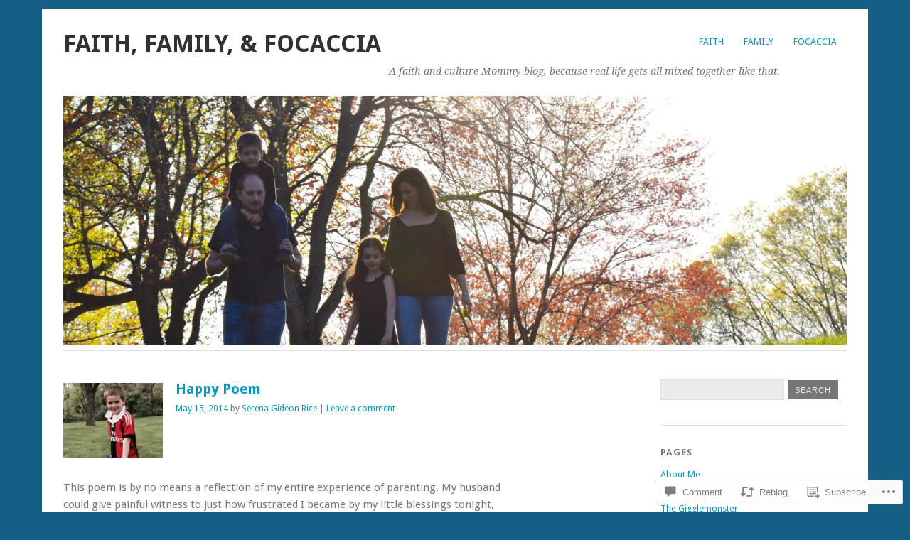

--- FILE ---
content_type: text/html; charset=UTF-8
request_url: https://faithfamilyandfocaccia.com/2014/05/15/happy-poem/
body_size: 25359
content:
<!DOCTYPE html>
<html lang="en">
<head>
<meta charset="UTF-8" />
<meta name="viewport" content="width=device-width">
<title>Happy Poem | Faith, Family, &amp; Focaccia</title>
<link rel="profile" href="http://gmpg.org/xfn/11" />
<link rel="pingback" href="https://faithfamilyandfocaccia.com/xmlrpc.php" />
<!--[if lt IE 9]>
<script src="https://s0.wp.com/wp-content/themes/pub/yoko/js/html5.js?m=1338255524i" type="text/javascript"></script>
<script src="https://s0.wp.com/wp-content/themes/pub/yoko/js/css3-mediaqueries.js" type="text/javascript"></script>
<![endif]-->
<meta name='robots' content='max-image-preview:large' />

<!-- Async WordPress.com Remote Login -->
<script id="wpcom_remote_login_js">
var wpcom_remote_login_extra_auth = '';
function wpcom_remote_login_remove_dom_node_id( element_id ) {
	var dom_node = document.getElementById( element_id );
	if ( dom_node ) { dom_node.parentNode.removeChild( dom_node ); }
}
function wpcom_remote_login_remove_dom_node_classes( class_name ) {
	var dom_nodes = document.querySelectorAll( '.' + class_name );
	for ( var i = 0; i < dom_nodes.length; i++ ) {
		dom_nodes[ i ].parentNode.removeChild( dom_nodes[ i ] );
	}
}
function wpcom_remote_login_final_cleanup() {
	wpcom_remote_login_remove_dom_node_classes( "wpcom_remote_login_msg" );
	wpcom_remote_login_remove_dom_node_id( "wpcom_remote_login_key" );
	wpcom_remote_login_remove_dom_node_id( "wpcom_remote_login_validate" );
	wpcom_remote_login_remove_dom_node_id( "wpcom_remote_login_js" );
	wpcom_remote_login_remove_dom_node_id( "wpcom_request_access_iframe" );
	wpcom_remote_login_remove_dom_node_id( "wpcom_request_access_styles" );
}

// Watch for messages back from the remote login
window.addEventListener( "message", function( e ) {
	if ( e.origin === "https://r-login.wordpress.com" ) {
		var data = {};
		try {
			data = JSON.parse( e.data );
		} catch( e ) {
			wpcom_remote_login_final_cleanup();
			return;
		}

		if ( data.msg === 'LOGIN' ) {
			// Clean up the login check iframe
			wpcom_remote_login_remove_dom_node_id( "wpcom_remote_login_key" );

			var id_regex = new RegExp( /^[0-9]+$/ );
			var token_regex = new RegExp( /^.*|.*|.*$/ );
			if (
				token_regex.test( data.token )
				&& id_regex.test( data.wpcomid )
			) {
				// We have everything we need to ask for a login
				var script = document.createElement( "script" );
				script.setAttribute( "id", "wpcom_remote_login_validate" );
				script.src = '/remote-login.php?wpcom_remote_login=validate'
					+ '&wpcomid=' + data.wpcomid
					+ '&token=' + encodeURIComponent( data.token )
					+ '&host=' + window.location.protocol
					+ '//' + window.location.hostname
					+ '&postid=921'
					+ '&is_singular=1';
				document.body.appendChild( script );
			}

			return;
		}

		// Safari ITP, not logged in, so redirect
		if ( data.msg === 'LOGIN-REDIRECT' ) {
			window.location = 'https://wordpress.com/log-in?redirect_to=' + window.location.href;
			return;
		}

		// Safari ITP, storage access failed, remove the request
		if ( data.msg === 'LOGIN-REMOVE' ) {
			var css_zap = 'html { -webkit-transition: margin-top 1s; transition: margin-top 1s; } /* 9001 */ html { margin-top: 0 !important; } * html body { margin-top: 0 !important; } @media screen and ( max-width: 782px ) { html { margin-top: 0 !important; } * html body { margin-top: 0 !important; } }';
			var style_zap = document.createElement( 'style' );
			style_zap.type = 'text/css';
			style_zap.appendChild( document.createTextNode( css_zap ) );
			document.body.appendChild( style_zap );

			var e = document.getElementById( 'wpcom_request_access_iframe' );
			e.parentNode.removeChild( e );

			document.cookie = 'wordpress_com_login_access=denied; path=/; max-age=31536000';

			return;
		}

		// Safari ITP
		if ( data.msg === 'REQUEST_ACCESS' ) {
			console.log( 'request access: safari' );

			// Check ITP iframe enable/disable knob
			if ( wpcom_remote_login_extra_auth !== 'safari_itp_iframe' ) {
				return;
			}

			// If we are in a "private window" there is no ITP.
			var private_window = false;
			try {
				var opendb = window.openDatabase( null, null, null, null );
			} catch( e ) {
				private_window = true;
			}

			if ( private_window ) {
				console.log( 'private window' );
				return;
			}

			var iframe = document.createElement( 'iframe' );
			iframe.id = 'wpcom_request_access_iframe';
			iframe.setAttribute( 'scrolling', 'no' );
			iframe.setAttribute( 'sandbox', 'allow-storage-access-by-user-activation allow-scripts allow-same-origin allow-top-navigation-by-user-activation' );
			iframe.src = 'https://r-login.wordpress.com/remote-login.php?wpcom_remote_login=request_access&origin=' + encodeURIComponent( data.origin ) + '&wpcomid=' + encodeURIComponent( data.wpcomid );

			var css = 'html { -webkit-transition: margin-top 1s; transition: margin-top 1s; } /* 9001 */ html { margin-top: 46px !important; } * html body { margin-top: 46px !important; } @media screen and ( max-width: 660px ) { html { margin-top: 71px !important; } * html body { margin-top: 71px !important; } #wpcom_request_access_iframe { display: block; height: 71px !important; } } #wpcom_request_access_iframe { border: 0px; height: 46px; position: fixed; top: 0; left: 0; width: 100%; min-width: 100%; z-index: 99999; background: #23282d; } ';

			var style = document.createElement( 'style' );
			style.type = 'text/css';
			style.id = 'wpcom_request_access_styles';
			style.appendChild( document.createTextNode( css ) );
			document.body.appendChild( style );

			document.body.appendChild( iframe );
		}

		if ( data.msg === 'DONE' ) {
			wpcom_remote_login_final_cleanup();
		}
	}
}, false );

// Inject the remote login iframe after the page has had a chance to load
// more critical resources
window.addEventListener( "DOMContentLoaded", function( e ) {
	var iframe = document.createElement( "iframe" );
	iframe.style.display = "none";
	iframe.setAttribute( "scrolling", "no" );
	iframe.setAttribute( "id", "wpcom_remote_login_key" );
	iframe.src = "https://r-login.wordpress.com/remote-login.php"
		+ "?wpcom_remote_login=key"
		+ "&origin=aHR0cHM6Ly9mYWl0aGZhbWlseWFuZGZvY2FjY2lhLmNvbQ%3D%3D"
		+ "&wpcomid=39048360"
		+ "&time=" + Math.floor( Date.now() / 1000 );
	document.body.appendChild( iframe );
}, false );
</script>
<link rel='dns-prefetch' href='//s0.wp.com' />
<link rel='dns-prefetch' href='//widgets.wp.com' />
<link rel='dns-prefetch' href='//fonts-api.wp.com' />
<link rel="alternate" type="application/rss+xml" title="Faith, Family, &amp; Focaccia &raquo; Feed" href="https://faithfamilyandfocaccia.com/feed/" />
<link rel="alternate" type="application/rss+xml" title="Faith, Family, &amp; Focaccia &raquo; Comments Feed" href="https://faithfamilyandfocaccia.com/comments/feed/" />
<link rel="alternate" type="application/rss+xml" title="Faith, Family, &amp; Focaccia &raquo; Happy Poem Comments Feed" href="https://faithfamilyandfocaccia.com/2014/05/15/happy-poem/feed/" />
	<script type="text/javascript">
		/* <![CDATA[ */
		function addLoadEvent(func) {
			var oldonload = window.onload;
			if (typeof window.onload != 'function') {
				window.onload = func;
			} else {
				window.onload = function () {
					oldonload();
					func();
				}
			}
		}
		/* ]]> */
	</script>
	<link crossorigin='anonymous' rel='stylesheet' id='all-css-0-1' href='/_static/??-eJxtzEkKgDAMQNELWYNjcSGeRdog1Q7BpHh9UQRBXD74fDhImRQFo0DIinxeXGRYUWg222PgHCEkmz0y7OhnQasosXxUGuYC/o/ebfh+b135FMZKd02th77t1hMpiDR+&cssminify=yes' type='text/css' media='all' />
<style id='wp-emoji-styles-inline-css'>

	img.wp-smiley, img.emoji {
		display: inline !important;
		border: none !important;
		box-shadow: none !important;
		height: 1em !important;
		width: 1em !important;
		margin: 0 0.07em !important;
		vertical-align: -0.1em !important;
		background: none !important;
		padding: 0 !important;
	}
/*# sourceURL=wp-emoji-styles-inline-css */
</style>
<link crossorigin='anonymous' rel='stylesheet' id='all-css-2-1' href='/wp-content/plugins/gutenberg-core/v22.2.0/build/styles/block-library/style.css?m=1764855221i&cssminify=yes' type='text/css' media='all' />
<style id='wp-block-library-inline-css'>
.has-text-align-justify {
	text-align:justify;
}
.has-text-align-justify{text-align:justify;}

/*# sourceURL=wp-block-library-inline-css */
</style><style id='global-styles-inline-css'>
:root{--wp--preset--aspect-ratio--square: 1;--wp--preset--aspect-ratio--4-3: 4/3;--wp--preset--aspect-ratio--3-4: 3/4;--wp--preset--aspect-ratio--3-2: 3/2;--wp--preset--aspect-ratio--2-3: 2/3;--wp--preset--aspect-ratio--16-9: 16/9;--wp--preset--aspect-ratio--9-16: 9/16;--wp--preset--color--black: #000000;--wp--preset--color--cyan-bluish-gray: #abb8c3;--wp--preset--color--white: #ffffff;--wp--preset--color--pale-pink: #f78da7;--wp--preset--color--vivid-red: #cf2e2e;--wp--preset--color--luminous-vivid-orange: #ff6900;--wp--preset--color--luminous-vivid-amber: #fcb900;--wp--preset--color--light-green-cyan: #7bdcb5;--wp--preset--color--vivid-green-cyan: #00d084;--wp--preset--color--pale-cyan-blue: #8ed1fc;--wp--preset--color--vivid-cyan-blue: #0693e3;--wp--preset--color--vivid-purple: #9b51e0;--wp--preset--gradient--vivid-cyan-blue-to-vivid-purple: linear-gradient(135deg,rgb(6,147,227) 0%,rgb(155,81,224) 100%);--wp--preset--gradient--light-green-cyan-to-vivid-green-cyan: linear-gradient(135deg,rgb(122,220,180) 0%,rgb(0,208,130) 100%);--wp--preset--gradient--luminous-vivid-amber-to-luminous-vivid-orange: linear-gradient(135deg,rgb(252,185,0) 0%,rgb(255,105,0) 100%);--wp--preset--gradient--luminous-vivid-orange-to-vivid-red: linear-gradient(135deg,rgb(255,105,0) 0%,rgb(207,46,46) 100%);--wp--preset--gradient--very-light-gray-to-cyan-bluish-gray: linear-gradient(135deg,rgb(238,238,238) 0%,rgb(169,184,195) 100%);--wp--preset--gradient--cool-to-warm-spectrum: linear-gradient(135deg,rgb(74,234,220) 0%,rgb(151,120,209) 20%,rgb(207,42,186) 40%,rgb(238,44,130) 60%,rgb(251,105,98) 80%,rgb(254,248,76) 100%);--wp--preset--gradient--blush-light-purple: linear-gradient(135deg,rgb(255,206,236) 0%,rgb(152,150,240) 100%);--wp--preset--gradient--blush-bordeaux: linear-gradient(135deg,rgb(254,205,165) 0%,rgb(254,45,45) 50%,rgb(107,0,62) 100%);--wp--preset--gradient--luminous-dusk: linear-gradient(135deg,rgb(255,203,112) 0%,rgb(199,81,192) 50%,rgb(65,88,208) 100%);--wp--preset--gradient--pale-ocean: linear-gradient(135deg,rgb(255,245,203) 0%,rgb(182,227,212) 50%,rgb(51,167,181) 100%);--wp--preset--gradient--electric-grass: linear-gradient(135deg,rgb(202,248,128) 0%,rgb(113,206,126) 100%);--wp--preset--gradient--midnight: linear-gradient(135deg,rgb(2,3,129) 0%,rgb(40,116,252) 100%);--wp--preset--font-size--small: 13px;--wp--preset--font-size--medium: 20px;--wp--preset--font-size--large: 36px;--wp--preset--font-size--x-large: 42px;--wp--preset--font-family--albert-sans: 'Albert Sans', sans-serif;--wp--preset--font-family--alegreya: Alegreya, serif;--wp--preset--font-family--arvo: Arvo, serif;--wp--preset--font-family--bodoni-moda: 'Bodoni Moda', serif;--wp--preset--font-family--bricolage-grotesque: 'Bricolage Grotesque', sans-serif;--wp--preset--font-family--cabin: Cabin, sans-serif;--wp--preset--font-family--chivo: Chivo, sans-serif;--wp--preset--font-family--commissioner: Commissioner, sans-serif;--wp--preset--font-family--cormorant: Cormorant, serif;--wp--preset--font-family--courier-prime: 'Courier Prime', monospace;--wp--preset--font-family--crimson-pro: 'Crimson Pro', serif;--wp--preset--font-family--dm-mono: 'DM Mono', monospace;--wp--preset--font-family--dm-sans: 'DM Sans', sans-serif;--wp--preset--font-family--dm-serif-display: 'DM Serif Display', serif;--wp--preset--font-family--domine: Domine, serif;--wp--preset--font-family--eb-garamond: 'EB Garamond', serif;--wp--preset--font-family--epilogue: Epilogue, sans-serif;--wp--preset--font-family--fahkwang: Fahkwang, sans-serif;--wp--preset--font-family--figtree: Figtree, sans-serif;--wp--preset--font-family--fira-sans: 'Fira Sans', sans-serif;--wp--preset--font-family--fjalla-one: 'Fjalla One', sans-serif;--wp--preset--font-family--fraunces: Fraunces, serif;--wp--preset--font-family--gabarito: Gabarito, system-ui;--wp--preset--font-family--ibm-plex-mono: 'IBM Plex Mono', monospace;--wp--preset--font-family--ibm-plex-sans: 'IBM Plex Sans', sans-serif;--wp--preset--font-family--ibarra-real-nova: 'Ibarra Real Nova', serif;--wp--preset--font-family--instrument-serif: 'Instrument Serif', serif;--wp--preset--font-family--inter: Inter, sans-serif;--wp--preset--font-family--josefin-sans: 'Josefin Sans', sans-serif;--wp--preset--font-family--jost: Jost, sans-serif;--wp--preset--font-family--libre-baskerville: 'Libre Baskerville', serif;--wp--preset--font-family--libre-franklin: 'Libre Franklin', sans-serif;--wp--preset--font-family--literata: Literata, serif;--wp--preset--font-family--lora: Lora, serif;--wp--preset--font-family--merriweather: Merriweather, serif;--wp--preset--font-family--montserrat: Montserrat, sans-serif;--wp--preset--font-family--newsreader: Newsreader, serif;--wp--preset--font-family--noto-sans-mono: 'Noto Sans Mono', sans-serif;--wp--preset--font-family--nunito: Nunito, sans-serif;--wp--preset--font-family--open-sans: 'Open Sans', sans-serif;--wp--preset--font-family--overpass: Overpass, sans-serif;--wp--preset--font-family--pt-serif: 'PT Serif', serif;--wp--preset--font-family--petrona: Petrona, serif;--wp--preset--font-family--piazzolla: Piazzolla, serif;--wp--preset--font-family--playfair-display: 'Playfair Display', serif;--wp--preset--font-family--plus-jakarta-sans: 'Plus Jakarta Sans', sans-serif;--wp--preset--font-family--poppins: Poppins, sans-serif;--wp--preset--font-family--raleway: Raleway, sans-serif;--wp--preset--font-family--roboto: Roboto, sans-serif;--wp--preset--font-family--roboto-slab: 'Roboto Slab', serif;--wp--preset--font-family--rubik: Rubik, sans-serif;--wp--preset--font-family--rufina: Rufina, serif;--wp--preset--font-family--sora: Sora, sans-serif;--wp--preset--font-family--source-sans-3: 'Source Sans 3', sans-serif;--wp--preset--font-family--source-serif-4: 'Source Serif 4', serif;--wp--preset--font-family--space-mono: 'Space Mono', monospace;--wp--preset--font-family--syne: Syne, sans-serif;--wp--preset--font-family--texturina: Texturina, serif;--wp--preset--font-family--urbanist: Urbanist, sans-serif;--wp--preset--font-family--work-sans: 'Work Sans', sans-serif;--wp--preset--spacing--20: 0.44rem;--wp--preset--spacing--30: 0.67rem;--wp--preset--spacing--40: 1rem;--wp--preset--spacing--50: 1.5rem;--wp--preset--spacing--60: 2.25rem;--wp--preset--spacing--70: 3.38rem;--wp--preset--spacing--80: 5.06rem;--wp--preset--shadow--natural: 6px 6px 9px rgba(0, 0, 0, 0.2);--wp--preset--shadow--deep: 12px 12px 50px rgba(0, 0, 0, 0.4);--wp--preset--shadow--sharp: 6px 6px 0px rgba(0, 0, 0, 0.2);--wp--preset--shadow--outlined: 6px 6px 0px -3px rgb(255, 255, 255), 6px 6px rgb(0, 0, 0);--wp--preset--shadow--crisp: 6px 6px 0px rgb(0, 0, 0);}:where(.is-layout-flex){gap: 0.5em;}:where(.is-layout-grid){gap: 0.5em;}body .is-layout-flex{display: flex;}.is-layout-flex{flex-wrap: wrap;align-items: center;}.is-layout-flex > :is(*, div){margin: 0;}body .is-layout-grid{display: grid;}.is-layout-grid > :is(*, div){margin: 0;}:where(.wp-block-columns.is-layout-flex){gap: 2em;}:where(.wp-block-columns.is-layout-grid){gap: 2em;}:where(.wp-block-post-template.is-layout-flex){gap: 1.25em;}:where(.wp-block-post-template.is-layout-grid){gap: 1.25em;}.has-black-color{color: var(--wp--preset--color--black) !important;}.has-cyan-bluish-gray-color{color: var(--wp--preset--color--cyan-bluish-gray) !important;}.has-white-color{color: var(--wp--preset--color--white) !important;}.has-pale-pink-color{color: var(--wp--preset--color--pale-pink) !important;}.has-vivid-red-color{color: var(--wp--preset--color--vivid-red) !important;}.has-luminous-vivid-orange-color{color: var(--wp--preset--color--luminous-vivid-orange) !important;}.has-luminous-vivid-amber-color{color: var(--wp--preset--color--luminous-vivid-amber) !important;}.has-light-green-cyan-color{color: var(--wp--preset--color--light-green-cyan) !important;}.has-vivid-green-cyan-color{color: var(--wp--preset--color--vivid-green-cyan) !important;}.has-pale-cyan-blue-color{color: var(--wp--preset--color--pale-cyan-blue) !important;}.has-vivid-cyan-blue-color{color: var(--wp--preset--color--vivid-cyan-blue) !important;}.has-vivid-purple-color{color: var(--wp--preset--color--vivid-purple) !important;}.has-black-background-color{background-color: var(--wp--preset--color--black) !important;}.has-cyan-bluish-gray-background-color{background-color: var(--wp--preset--color--cyan-bluish-gray) !important;}.has-white-background-color{background-color: var(--wp--preset--color--white) !important;}.has-pale-pink-background-color{background-color: var(--wp--preset--color--pale-pink) !important;}.has-vivid-red-background-color{background-color: var(--wp--preset--color--vivid-red) !important;}.has-luminous-vivid-orange-background-color{background-color: var(--wp--preset--color--luminous-vivid-orange) !important;}.has-luminous-vivid-amber-background-color{background-color: var(--wp--preset--color--luminous-vivid-amber) !important;}.has-light-green-cyan-background-color{background-color: var(--wp--preset--color--light-green-cyan) !important;}.has-vivid-green-cyan-background-color{background-color: var(--wp--preset--color--vivid-green-cyan) !important;}.has-pale-cyan-blue-background-color{background-color: var(--wp--preset--color--pale-cyan-blue) !important;}.has-vivid-cyan-blue-background-color{background-color: var(--wp--preset--color--vivid-cyan-blue) !important;}.has-vivid-purple-background-color{background-color: var(--wp--preset--color--vivid-purple) !important;}.has-black-border-color{border-color: var(--wp--preset--color--black) !important;}.has-cyan-bluish-gray-border-color{border-color: var(--wp--preset--color--cyan-bluish-gray) !important;}.has-white-border-color{border-color: var(--wp--preset--color--white) !important;}.has-pale-pink-border-color{border-color: var(--wp--preset--color--pale-pink) !important;}.has-vivid-red-border-color{border-color: var(--wp--preset--color--vivid-red) !important;}.has-luminous-vivid-orange-border-color{border-color: var(--wp--preset--color--luminous-vivid-orange) !important;}.has-luminous-vivid-amber-border-color{border-color: var(--wp--preset--color--luminous-vivid-amber) !important;}.has-light-green-cyan-border-color{border-color: var(--wp--preset--color--light-green-cyan) !important;}.has-vivid-green-cyan-border-color{border-color: var(--wp--preset--color--vivid-green-cyan) !important;}.has-pale-cyan-blue-border-color{border-color: var(--wp--preset--color--pale-cyan-blue) !important;}.has-vivid-cyan-blue-border-color{border-color: var(--wp--preset--color--vivid-cyan-blue) !important;}.has-vivid-purple-border-color{border-color: var(--wp--preset--color--vivid-purple) !important;}.has-vivid-cyan-blue-to-vivid-purple-gradient-background{background: var(--wp--preset--gradient--vivid-cyan-blue-to-vivid-purple) !important;}.has-light-green-cyan-to-vivid-green-cyan-gradient-background{background: var(--wp--preset--gradient--light-green-cyan-to-vivid-green-cyan) !important;}.has-luminous-vivid-amber-to-luminous-vivid-orange-gradient-background{background: var(--wp--preset--gradient--luminous-vivid-amber-to-luminous-vivid-orange) !important;}.has-luminous-vivid-orange-to-vivid-red-gradient-background{background: var(--wp--preset--gradient--luminous-vivid-orange-to-vivid-red) !important;}.has-very-light-gray-to-cyan-bluish-gray-gradient-background{background: var(--wp--preset--gradient--very-light-gray-to-cyan-bluish-gray) !important;}.has-cool-to-warm-spectrum-gradient-background{background: var(--wp--preset--gradient--cool-to-warm-spectrum) !important;}.has-blush-light-purple-gradient-background{background: var(--wp--preset--gradient--blush-light-purple) !important;}.has-blush-bordeaux-gradient-background{background: var(--wp--preset--gradient--blush-bordeaux) !important;}.has-luminous-dusk-gradient-background{background: var(--wp--preset--gradient--luminous-dusk) !important;}.has-pale-ocean-gradient-background{background: var(--wp--preset--gradient--pale-ocean) !important;}.has-electric-grass-gradient-background{background: var(--wp--preset--gradient--electric-grass) !important;}.has-midnight-gradient-background{background: var(--wp--preset--gradient--midnight) !important;}.has-small-font-size{font-size: var(--wp--preset--font-size--small) !important;}.has-medium-font-size{font-size: var(--wp--preset--font-size--medium) !important;}.has-large-font-size{font-size: var(--wp--preset--font-size--large) !important;}.has-x-large-font-size{font-size: var(--wp--preset--font-size--x-large) !important;}.has-albert-sans-font-family{font-family: var(--wp--preset--font-family--albert-sans) !important;}.has-alegreya-font-family{font-family: var(--wp--preset--font-family--alegreya) !important;}.has-arvo-font-family{font-family: var(--wp--preset--font-family--arvo) !important;}.has-bodoni-moda-font-family{font-family: var(--wp--preset--font-family--bodoni-moda) !important;}.has-bricolage-grotesque-font-family{font-family: var(--wp--preset--font-family--bricolage-grotesque) !important;}.has-cabin-font-family{font-family: var(--wp--preset--font-family--cabin) !important;}.has-chivo-font-family{font-family: var(--wp--preset--font-family--chivo) !important;}.has-commissioner-font-family{font-family: var(--wp--preset--font-family--commissioner) !important;}.has-cormorant-font-family{font-family: var(--wp--preset--font-family--cormorant) !important;}.has-courier-prime-font-family{font-family: var(--wp--preset--font-family--courier-prime) !important;}.has-crimson-pro-font-family{font-family: var(--wp--preset--font-family--crimson-pro) !important;}.has-dm-mono-font-family{font-family: var(--wp--preset--font-family--dm-mono) !important;}.has-dm-sans-font-family{font-family: var(--wp--preset--font-family--dm-sans) !important;}.has-dm-serif-display-font-family{font-family: var(--wp--preset--font-family--dm-serif-display) !important;}.has-domine-font-family{font-family: var(--wp--preset--font-family--domine) !important;}.has-eb-garamond-font-family{font-family: var(--wp--preset--font-family--eb-garamond) !important;}.has-epilogue-font-family{font-family: var(--wp--preset--font-family--epilogue) !important;}.has-fahkwang-font-family{font-family: var(--wp--preset--font-family--fahkwang) !important;}.has-figtree-font-family{font-family: var(--wp--preset--font-family--figtree) !important;}.has-fira-sans-font-family{font-family: var(--wp--preset--font-family--fira-sans) !important;}.has-fjalla-one-font-family{font-family: var(--wp--preset--font-family--fjalla-one) !important;}.has-fraunces-font-family{font-family: var(--wp--preset--font-family--fraunces) !important;}.has-gabarito-font-family{font-family: var(--wp--preset--font-family--gabarito) !important;}.has-ibm-plex-mono-font-family{font-family: var(--wp--preset--font-family--ibm-plex-mono) !important;}.has-ibm-plex-sans-font-family{font-family: var(--wp--preset--font-family--ibm-plex-sans) !important;}.has-ibarra-real-nova-font-family{font-family: var(--wp--preset--font-family--ibarra-real-nova) !important;}.has-instrument-serif-font-family{font-family: var(--wp--preset--font-family--instrument-serif) !important;}.has-inter-font-family{font-family: var(--wp--preset--font-family--inter) !important;}.has-josefin-sans-font-family{font-family: var(--wp--preset--font-family--josefin-sans) !important;}.has-jost-font-family{font-family: var(--wp--preset--font-family--jost) !important;}.has-libre-baskerville-font-family{font-family: var(--wp--preset--font-family--libre-baskerville) !important;}.has-libre-franklin-font-family{font-family: var(--wp--preset--font-family--libre-franklin) !important;}.has-literata-font-family{font-family: var(--wp--preset--font-family--literata) !important;}.has-lora-font-family{font-family: var(--wp--preset--font-family--lora) !important;}.has-merriweather-font-family{font-family: var(--wp--preset--font-family--merriweather) !important;}.has-montserrat-font-family{font-family: var(--wp--preset--font-family--montserrat) !important;}.has-newsreader-font-family{font-family: var(--wp--preset--font-family--newsreader) !important;}.has-noto-sans-mono-font-family{font-family: var(--wp--preset--font-family--noto-sans-mono) !important;}.has-nunito-font-family{font-family: var(--wp--preset--font-family--nunito) !important;}.has-open-sans-font-family{font-family: var(--wp--preset--font-family--open-sans) !important;}.has-overpass-font-family{font-family: var(--wp--preset--font-family--overpass) !important;}.has-pt-serif-font-family{font-family: var(--wp--preset--font-family--pt-serif) !important;}.has-petrona-font-family{font-family: var(--wp--preset--font-family--petrona) !important;}.has-piazzolla-font-family{font-family: var(--wp--preset--font-family--piazzolla) !important;}.has-playfair-display-font-family{font-family: var(--wp--preset--font-family--playfair-display) !important;}.has-plus-jakarta-sans-font-family{font-family: var(--wp--preset--font-family--plus-jakarta-sans) !important;}.has-poppins-font-family{font-family: var(--wp--preset--font-family--poppins) !important;}.has-raleway-font-family{font-family: var(--wp--preset--font-family--raleway) !important;}.has-roboto-font-family{font-family: var(--wp--preset--font-family--roboto) !important;}.has-roboto-slab-font-family{font-family: var(--wp--preset--font-family--roboto-slab) !important;}.has-rubik-font-family{font-family: var(--wp--preset--font-family--rubik) !important;}.has-rufina-font-family{font-family: var(--wp--preset--font-family--rufina) !important;}.has-sora-font-family{font-family: var(--wp--preset--font-family--sora) !important;}.has-source-sans-3-font-family{font-family: var(--wp--preset--font-family--source-sans-3) !important;}.has-source-serif-4-font-family{font-family: var(--wp--preset--font-family--source-serif-4) !important;}.has-space-mono-font-family{font-family: var(--wp--preset--font-family--space-mono) !important;}.has-syne-font-family{font-family: var(--wp--preset--font-family--syne) !important;}.has-texturina-font-family{font-family: var(--wp--preset--font-family--texturina) !important;}.has-urbanist-font-family{font-family: var(--wp--preset--font-family--urbanist) !important;}.has-work-sans-font-family{font-family: var(--wp--preset--font-family--work-sans) !important;}
/*# sourceURL=global-styles-inline-css */
</style>

<style id='classic-theme-styles-inline-css'>
/*! This file is auto-generated */
.wp-block-button__link{color:#fff;background-color:#32373c;border-radius:9999px;box-shadow:none;text-decoration:none;padding:calc(.667em + 2px) calc(1.333em + 2px);font-size:1.125em}.wp-block-file__button{background:#32373c;color:#fff;text-decoration:none}
/*# sourceURL=/wp-includes/css/classic-themes.min.css */
</style>
<link crossorigin='anonymous' rel='stylesheet' id='all-css-4-1' href='/_static/??-eJx9j8sOwkAIRX/IkTZGGxfGTzHzIHVq55GBaf18aZpu1HRD4MLhAsxZ2RQZI0OoKo+195HApoKih6wZZCKg8xpHDDJ2tEQH+I/N3vXIgtOWK8b3PpLFRhmTCxIpicHXoPgpXrTHDchZ25cSaV2xNoBq3HqPCaNLBXTlFDSztz8UULFgqh8dTFiMOIu4fEnf9XLLPdza7tI07fl66oYPKzZ26Q==&cssminify=yes' type='text/css' media='all' />
<link rel='stylesheet' id='verbum-gutenberg-css-css' href='https://widgets.wp.com/verbum-block-editor/block-editor.css?ver=1738686361' media='all' />
<link crossorigin='anonymous' rel='stylesheet' id='all-css-6-1' href='/wp-content/themes/pub/yoko/style.css?m=1743076552i&cssminify=yes' type='text/css' media='all' />
<link rel='stylesheet' id='yoko-fonts-css' href='https://fonts-api.wp.com/css?family=Droid+Sans%3Aregular%2Cbold%7CDroid+Serif%3Aregular%2Citalic%2Cbold%2Cbolditalic&#038;subset=latin&#038;ver=6.9-RC2-61304' media='all' />
<link crossorigin='anonymous' rel='stylesheet' id='all-css-8-1' href='/_static/??-eJx9y0EKhDAMQNELWYNQcVyIZ9ESO9E2KTZl8PajO4Vhdv8tPnySccKKrBCLSaF44gw7zkH8mR5cvrM+WcHvyaOYIG5SEn7ALGGi/d9KvBCTHqBvjJghlRkO2eR6xjg0tu2tfXWNXb9Z4EGA&cssminify=yes' type='text/css' media='all' />
<style id='jetpack-global-styles-frontend-style-inline-css'>
:root { --font-headings: unset; --font-base: unset; --font-headings-default: -apple-system,BlinkMacSystemFont,"Segoe UI",Roboto,Oxygen-Sans,Ubuntu,Cantarell,"Helvetica Neue",sans-serif; --font-base-default: -apple-system,BlinkMacSystemFont,"Segoe UI",Roboto,Oxygen-Sans,Ubuntu,Cantarell,"Helvetica Neue",sans-serif;}
/*# sourceURL=jetpack-global-styles-frontend-style-inline-css */
</style>
<link crossorigin='anonymous' rel='stylesheet' id='all-css-10-1' href='/_static/??-eJyNjcsKAjEMRX/IGtQZBxfip0hMS9sxTYppGfx7H7gRN+7ugcs5sFRHKi1Ig9Jd5R6zGMyhVaTrh8G6QFHfORhYwlvw6P39PbPENZmt4G/ROQuBKWVkxxrVvuBH1lIoz2waILJekF+HUzlupnG3nQ77YZwfuRJIaQ==&cssminify=yes' type='text/css' media='all' />
<script type="text/javascript" id="jetpack_related-posts-js-extra">
/* <![CDATA[ */
var related_posts_js_options = {"post_heading":"h4"};
//# sourceURL=jetpack_related-posts-js-extra
/* ]]> */
</script>
<script type="text/javascript" id="wpcom-actionbar-placeholder-js-extra">
/* <![CDATA[ */
var actionbardata = {"siteID":"39048360","postID":"921","siteURL":"https://faithfamilyandfocaccia.com","xhrURL":"https://faithfamilyandfocaccia.com/wp-admin/admin-ajax.php","nonce":"783c986058","isLoggedIn":"","statusMessage":"","subsEmailDefault":"instantly","proxyScriptUrl":"https://s0.wp.com/wp-content/js/wpcom-proxy-request.js?m=1513050504i&amp;ver=20211021","shortlink":"https://wp.me/p2DQgg-eR","i18n":{"followedText":"New posts from this site will now appear in your \u003Ca href=\"https://wordpress.com/reader\"\u003EReader\u003C/a\u003E","foldBar":"Collapse this bar","unfoldBar":"Expand this bar","shortLinkCopied":"Shortlink copied to clipboard."}};
//# sourceURL=wpcom-actionbar-placeholder-js-extra
/* ]]> */
</script>
<script type="text/javascript" id="jetpack-mu-wpcom-settings-js-before">
/* <![CDATA[ */
var JETPACK_MU_WPCOM_SETTINGS = {"assetsUrl":"https://s0.wp.com/wp-content/mu-plugins/jetpack-mu-wpcom-plugin/sun/jetpack_vendor/automattic/jetpack-mu-wpcom/src/build/"};
//# sourceURL=jetpack-mu-wpcom-settings-js-before
/* ]]> */
</script>
<script crossorigin='anonymous' type='text/javascript'  src='/_static/??/wp-content/mu-plugins/jetpack-plugin/sun/_inc/build/related-posts/related-posts.min.js,/wp-content/js/rlt-proxy.js?m=1755011788j'></script>
<script type="text/javascript" id="rlt-proxy-js-after">
/* <![CDATA[ */
	rltInitialize( {"token":null,"iframeOrigins":["https:\/\/widgets.wp.com"]} );
//# sourceURL=rlt-proxy-js-after
/* ]]> */
</script>
<link rel="EditURI" type="application/rsd+xml" title="RSD" href="https://faithfamilyandfocaccia.wordpress.com/xmlrpc.php?rsd" />
<meta name="generator" content="WordPress.com" />
<link rel="canonical" href="https://faithfamilyandfocaccia.com/2014/05/15/happy-poem/" />
<link rel='shortlink' href='https://wp.me/p2DQgg-eR' />
<link rel="alternate" type="application/json+oembed" href="https://public-api.wordpress.com/oembed/?format=json&amp;url=https%3A%2F%2Ffaithfamilyandfocaccia.com%2F2014%2F05%2F15%2Fhappy-poem%2F&amp;for=wpcom-auto-discovery" /><link rel="alternate" type="application/xml+oembed" href="https://public-api.wordpress.com/oembed/?format=xml&amp;url=https%3A%2F%2Ffaithfamilyandfocaccia.com%2F2014%2F05%2F15%2Fhappy-poem%2F&amp;for=wpcom-auto-discovery" />
<!-- Jetpack Open Graph Tags -->
<meta property="og:type" content="article" />
<meta property="og:title" content="Happy Poem" />
<meta property="og:url" content="https://faithfamilyandfocaccia.com/2014/05/15/happy-poem/" />
<meta property="og:description" content="This poem is by no means a reflection of my entire experience of parenting. My husband could give painful witness to just how frustrated I became by my little blessings tonight, scant hours after t…" />
<meta property="article:published_time" content="2014-05-15T01:55:18+00:00" />
<meta property="article:modified_time" content="2014-05-15T01:55:38+00:00" />
<meta property="og:site_name" content="Faith, Family, &amp; Focaccia" />
<meta property="og:image" content="https://faithfamilyandfocaccia.com/wp-content/uploads/2014/05/20140514-214910.jpg" />
<meta property="og:image:width" content="820" />
<meta property="og:image:height" content="615" />
<meta property="og:image:alt" content="" />
<meta property="og:locale" content="en_US" />
<meta property="article:publisher" content="https://www.facebook.com/WordPresscom" />
<meta name="twitter:creator" content="@SerenaRice_FFF" />
<meta name="twitter:site" content="@SerenaRice_FFF" />
<meta name="twitter:text:title" content="Happy Poem" />
<meta name="twitter:image" content="https://faithfamilyandfocaccia.com/wp-content/uploads/2014/05/20140514-214910.jpg?w=640" />
<meta name="twitter:card" content="summary_large_image" />

<!-- End Jetpack Open Graph Tags -->
<link rel="shortcut icon" type="image/x-icon" href="https://secure.gravatar.com/blavatar/fb3d568237c7a5edc23a98cf2c76b1be35ee68fc7a2894551aa3923230d0602b?s=32" sizes="16x16" />
<link rel="icon" type="image/x-icon" href="https://secure.gravatar.com/blavatar/fb3d568237c7a5edc23a98cf2c76b1be35ee68fc7a2894551aa3923230d0602b?s=32" sizes="16x16" />
<link rel="apple-touch-icon" href="https://secure.gravatar.com/blavatar/fb3d568237c7a5edc23a98cf2c76b1be35ee68fc7a2894551aa3923230d0602b?s=114" />
<link rel='openid.server' href='https://faithfamilyandfocaccia.com/?openidserver=1' />
<link rel='openid.delegate' href='https://faithfamilyandfocaccia.com/' />
<link rel="search" type="application/opensearchdescription+xml" href="https://faithfamilyandfocaccia.com/osd.xml" title="Faith, Family, &#38; Focaccia" />
<link rel="search" type="application/opensearchdescription+xml" href="https://s1.wp.com/opensearch.xml" title="WordPress.com" />
<meta name="theme-color" content="#155f84" />
<meta name="description" content="This poem is by no means a reflection of my entire experience of parenting. My husband could give painful witness to just how frustrated I became by my little blessings tonight, scant hours after the golden moment the brought on this inspiration. However, the moments do happen every once in a while, and when they&hellip;" />
	<style type="text/css">
			#site-title a {
			color: #353131		}
		</style>
	<style type="text/css" id="custom-background-css">
body.custom-background { background-color: #155f84; }
</style>
	<style type="text/css" id="custom-colors-css">	@media screen and (max-width:620px) {
		#branding #mainnav li:hover > a,
		#branding #mainnav ul ul :hover > a,
		#branding #mainnav ul ul a {
			background: transparent !important;
		}
	}
body { background-color: #ECECEC;}
#page { background-color: #FFFFFF;}
#branding #mainnav ul li a:hover, #branding #mainnav li:hover > a, #branding #mainnav ul ul :hover > a { background-color: #ECECEC;}
#branding #mainnav ul ul a { background-color: #FFFFFF;}
#content .sticky { background-color: #ECECEC;}
.page-link { background-color: #ECECEC;}
#flickr_badge_wrapper { background-color: #FFFFFF;}
#content .post .author-info { background-color: #ECECEC;}
#content #comments #respond { background-color: #ECECEC;}
.searchform .search-input { background-color: #ECECEC;}
.searchsubmit, .searchsubmit:hover { color: #ECECEC;}
</style>
<link crossorigin='anonymous' rel='stylesheet' id='all-css-0-3' href='/_static/??-eJyNzMsKAjEMheEXshPqBXUhPoo4bRgytmkwCYNvbwdm487d+eDwwyIhNTZkg+pBik/ECjOaPNNrM6gzPIgTjE4ld46a3iRGrX9/NFTiIanu4O9wbdkLKiyUJzQFaxKkaV9qn4Jr7V5v8Xw6XC/xGPfzF4aPQ7Q=&cssminify=yes' type='text/css' media='all' />
</head>
<body class="wp-singular post-template-default single single-post postid-921 single-format-standard custom-background wp-theme-pubyoko customizer-styles-applied jetpack-reblog-enabled custom-colors">
<div id="page" class="clearfix">
	<header id="branding">
		<nav id="mainnav" class="clearfix" role="navigation">
			<button class="menu-toggle">Menu</button>
			<div class="menu-looking-for-something-container"><ul id="menu-looking-for-something" class="menu"><li id="menu-item-698" class="menu-item menu-item-type-taxonomy menu-item-object-category menu-item-698"><a href="https://faithfamilyandfocaccia.com/category/faith/" title="Posts relating to the process and discoverings of practicing my faith in real life">Faith</a></li>
<li id="menu-item-699" class="menu-item menu-item-type-taxonomy menu-item-object-category current-post-ancestor current-menu-parent current-post-parent menu-item-699"><a href="https://faithfamilyandfocaccia.com/category/family/" title="Posts about the struggles and joys of parenting and partnering">Family</a></li>
<li id="menu-item-700" class="menu-item menu-item-type-taxonomy menu-item-object-category menu-item-700"><a href="https://faithfamilyandfocaccia.com/category/focaccia/" title="Posts about my experiences with different cultures, and what they teach me">Focaccia</a></li>
</ul></div>		</nav><!-- end mainnav -->

		<hgroup id="site-title">
			<a href="https://faithfamilyandfocaccia.com/" class="site-logo-link" rel="home" itemprop="url"></a>			<h1><a href="https://faithfamilyandfocaccia.com/" title="Faith, Family, &amp; Focaccia">Faith, Family, &amp; Focaccia</a></h1>
			<h2 id="site-description">A faith and culture Mommy blog, because real life gets all mixed together like that.</h2>
		</hgroup><!-- end site-title -->

					<img src="https://faithfamilyandfocaccia.com/wp-content/uploads/2015/05/cropped-dsc_0130.jpg" class="headerimage" width="1102" height="350>" alt="" />
				<div class="clear"></div>

			</header><!-- end header -->
<div id="wrap">
<div id="main" class="two-sidebar">

	<div id="content" class="site-content">

		
			
<article id="post-921" class="post-921 post type-post status-publish format-standard has-post-thumbnail hentry category-family tag-gratitude tag-joy tag-parenting tag-poetry">

			<div class="single-entry-details">
			<a href="https://faithfamilyandfocaccia.com/2014/05/15/happy-poem/">
				<img width="150" height="113" src="https://faithfamilyandfocaccia.com/wp-content/uploads/2014/05/20140514-214910.jpg?w=150" class="attachment-thumbnail size-thumbnail wp-post-image" alt="" decoding="async" srcset="https://faithfamilyandfocaccia.com/wp-content/uploads/2014/05/20140514-214910.jpg?w=150 150w, https://faithfamilyandfocaccia.com/wp-content/uploads/2014/05/20140514-214910.jpg?w=300 300w" sizes="(max-width: 150px) 100vw, 150px" data-attachment-id="923" data-permalink="https://faithfamilyandfocaccia.com/20140514-214910-jpg/" data-orig-file="https://faithfamilyandfocaccia.com/wp-content/uploads/2014/05/20140514-214910.jpg" data-orig-size="1024,768" data-comments-opened="1" data-image-meta="{&quot;aperture&quot;:&quot;2.2&quot;,&quot;credit&quot;:&quot;&quot;,&quot;camera&quot;:&quot;&quot;,&quot;caption&quot;:&quot;&quot;,&quot;created_timestamp&quot;:&quot;1400082140&quot;,&quot;copyright&quot;:&quot;&quot;,&quot;focal_length&quot;:&quot;4.12&quot;,&quot;iso&quot;:&quot;32&quot;,&quot;shutter_speed&quot;:&quot;0.0026315789473684&quot;,&quot;title&quot;:&quot;&quot;}" data-image-title="20140514-214910.jpg" data-image-description="" data-image-caption="" data-medium-file="https://faithfamilyandfocaccia.com/wp-content/uploads/2014/05/20140514-214910.jpg?w=300" data-large-file="https://faithfamilyandfocaccia.com/wp-content/uploads/2014/05/20140514-214910.jpg?w=820" />			</a>
		</div><!-- end single-entry-details -->
	
	<header class="single-entry-header">
		<h1 class="entry-title">Happy Poem</h1>
		<p>
			<a href="https://faithfamilyandfocaccia.com/2014/05/15/happy-poem/" title="1:55 am" rel="bookmark"><time class="entry-date" datetime="2014-05-15T01:55:18-04:00" pubdate>May 15, 2014</time></a><span class="byline"> by <span class="author vcard"><a class="url fn n" href="https://faithfamilyandfocaccia.com/author/faithfamilyandfocaccia/" title="View all posts by Serena Gideon Rice" rel="author">Serena Gideon Rice</a></span></span>							<span class="comments-link"><a href="https://faithfamilyandfocaccia.com/2014/05/15/happy-poem/#respond">Leave a comment</a></span>
					</p>
	</header><!-- end single-entry-header -->

	<div class="single-entry-content">

					<p>This poem is by no means a reflection of my entire experience of parenting. My husband could give painful witness to just how frustrated I became by my little blessings tonight, scant hours after the golden moment the brought on this inspiration. However, the moments do happen every once in a while, and when they happen they should be celebrated. So, here is my celebration.</p>
<hr />
<p><strong>Simple Happy</strong></p>
<p>To float on damp air,</p>
<p>dancing light on laughter&#8217;s song,</p>
<p>popping with a squeal,</p>
<p>blowing bubbles together,</p>
<p>this is the exhale of joy.</p>
<p><a href="https://faithfamilyandfocaccia.com/wp-content/uploads/2014/05/20140514-215120.jpg"><img class="alignnone size-full" src="https://faithfamilyandfocaccia.com/wp-content/uploads/2014/05/20140514-215120.jpg?w=820" alt="20140514-215120.jpg" /></a></p>
<div id="jp-post-flair" class="sharedaddy sd-like-enabled sd-sharing-enabled"><div class="sharedaddy sd-sharing-enabled"><div class="robots-nocontent sd-block sd-social sd-social-icon-text sd-sharing"><h3 class="sd-title">Share this:</h3><div class="sd-content"><ul><li class="share-twitter"><a rel="nofollow noopener noreferrer"
				data-shared="sharing-twitter-921"
				class="share-twitter sd-button share-icon"
				href="https://faithfamilyandfocaccia.com/2014/05/15/happy-poem/?share=twitter"
				target="_blank"
				aria-labelledby="sharing-twitter-921"
				>
				<span id="sharing-twitter-921" hidden>Click to share on X (Opens in new window)</span>
				<span>X</span>
			</a></li><li class="share-facebook"><a rel="nofollow noopener noreferrer"
				data-shared="sharing-facebook-921"
				class="share-facebook sd-button share-icon"
				href="https://faithfamilyandfocaccia.com/2014/05/15/happy-poem/?share=facebook"
				target="_blank"
				aria-labelledby="sharing-facebook-921"
				>
				<span id="sharing-facebook-921" hidden>Click to share on Facebook (Opens in new window)</span>
				<span>Facebook</span>
			</a></li><li class="share-print"><a rel="nofollow noopener noreferrer"
				data-shared="sharing-print-921"
				class="share-print sd-button share-icon"
				href="https://faithfamilyandfocaccia.com/2014/05/15/happy-poem/#print?share=print"
				target="_blank"
				aria-labelledby="sharing-print-921"
				>
				<span id="sharing-print-921" hidden>Click to print (Opens in new window)</span>
				<span>Print</span>
			</a></li><li class="share-pinterest"><a rel="nofollow noopener noreferrer"
				data-shared="sharing-pinterest-921"
				class="share-pinterest sd-button share-icon"
				href="https://faithfamilyandfocaccia.com/2014/05/15/happy-poem/?share=pinterest"
				target="_blank"
				aria-labelledby="sharing-pinterest-921"
				>
				<span id="sharing-pinterest-921" hidden>Click to share on Pinterest (Opens in new window)</span>
				<span>Pinterest</span>
			</a></li><li class="share-email"><a rel="nofollow noopener noreferrer"
				data-shared="sharing-email-921"
				class="share-email sd-button share-icon"
				href="mailto:?subject=%5BShared%20Post%5D%20Happy%20Poem&#038;body=https%3A%2F%2Ffaithfamilyandfocaccia.com%2F2014%2F05%2F15%2Fhappy-poem%2F&#038;share=email"
				target="_blank"
				aria-labelledby="sharing-email-921"
				data-email-share-error-title="Do you have email set up?" data-email-share-error-text="If you&#039;re having problems sharing via email, you might not have email set up for your browser. You may need to create a new email yourself." data-email-share-nonce="7b8af3b589" data-email-share-track-url="https://faithfamilyandfocaccia.com/2014/05/15/happy-poem/?share=email">
				<span id="sharing-email-921" hidden>Click to email a link to a friend (Opens in new window)</span>
				<span>Email</span>
			</a></li><li class="share-end"></li></ul></div></div></div><div class='sharedaddy sd-block sd-like jetpack-likes-widget-wrapper jetpack-likes-widget-unloaded' id='like-post-wrapper-39048360-921-6961d63a515e6' data-src='//widgets.wp.com/likes/index.html?ver=20260110#blog_id=39048360&amp;post_id=921&amp;origin=faithfamilyandfocaccia.wordpress.com&amp;obj_id=39048360-921-6961d63a515e6&amp;domain=faithfamilyandfocaccia.com' data-name='like-post-frame-39048360-921-6961d63a515e6' data-title='Like or Reblog'><div class='likes-widget-placeholder post-likes-widget-placeholder' style='height: 55px;'><span class='button'><span>Like</span></span> <span class='loading'>Loading...</span></div><span class='sd-text-color'></span><a class='sd-link-color'></a></div>
<div id='jp-relatedposts' class='jp-relatedposts' >
	<h3 class="jp-relatedposts-headline"><em>Related</em></h3>
</div></div>			<div class="clear"></div>
					
		<footer class="entry-meta">
			<p>
				Categories: <a href="https://faithfamilyandfocaccia.com/category/family/" rel="category tag">Family</a> | Tags: <a href="https://faithfamilyandfocaccia.com/tag/gratitude/" rel="tag">Gratitude</a>, <a href="https://faithfamilyandfocaccia.com/tag/joy/" rel="tag">Joy</a>, <a href="https://faithfamilyandfocaccia.com/tag/parenting/" rel="tag">Parenting</a>, <a href="https://faithfamilyandfocaccia.com/tag/poetry/" rel="tag">Poetry</a> | <a href="https://faithfamilyandfocaccia.com/2014/05/15/happy-poem/" title="Permalink to Happy Poem" rel="bookmark">Permalink</a>.							</p>
		</footer><!-- end entry-meta -->

					<div class="author-info">
				<img referrerpolicy="no-referrer" alt='Unknown&#039;s avatar' src='https://2.gravatar.com/avatar/20a5f52f861a83303310b69b821ab75450ee75a414f2c516618c19a8e43194ed?s=70&#038;d=identicon&#038;r=G' srcset='https://2.gravatar.com/avatar/20a5f52f861a83303310b69b821ab75450ee75a414f2c516618c19a8e43194ed?s=70&#038;d=identicon&#038;r=G 1x, https://2.gravatar.com/avatar/20a5f52f861a83303310b69b821ab75450ee75a414f2c516618c19a8e43194ed?s=105&#038;d=identicon&#038;r=G 1.5x, https://2.gravatar.com/avatar/20a5f52f861a83303310b69b821ab75450ee75a414f2c516618c19a8e43194ed?s=140&#038;d=identicon&#038;r=G 2x, https://2.gravatar.com/avatar/20a5f52f861a83303310b69b821ab75450ee75a414f2c516618c19a8e43194ed?s=210&#038;d=identicon&#038;r=G 3x, https://2.gravatar.com/avatar/20a5f52f861a83303310b69b821ab75450ee75a414f2c516618c19a8e43194ed?s=280&#038;d=identicon&#038;r=G 4x' class='avatar avatar-70' height='70' width='70' loading='lazy' decoding='async' />				<div class="author-description">
					<h3>Author: <a href='https://faithfamilyandfocaccia.com/author/faithfamilyandfocaccia/' title='Serena Gideon Rice' rel='me'>Serena Gideon Rice</a></h3>
					<p>In early 2011 my family moved our home, temporarily, from New Jersey to Milan, Italy. In the process I quit what had been my dream job conducting policy-directed social science research, to focus on my other dream job, raising our two young children. The three-year adventure was exciting, exhausting, disorienting, fulfilling, and countless other contradictions. It also birthed in me a desire to share my reflections on life's joys and challenges with anyone who cares to reflect with me. Now that we have returned to the US I'm finding that the new perspective I gained in Europe has come with me, and gives me a whole new way of interacting with my home. There's still so much to learn and share! I hope you'll share the journey, and add your own lessons to my daily education.</p>
				</div><!-- end author-description -->
			</div><!-- end author-info -->
		
	</div><!-- end single-entry-content -->

</article>
<div class="clear"></div>			
<div id="comments">
	

		<div id="respond" class="comment-respond">
		<h3 id="reply-title" class="comment-reply-title">Leave a comment <small><a rel="nofollow" id="cancel-comment-reply-link" href="/2014/05/15/happy-poem/#respond" style="display:none;">Cancel reply</a></small></h3><form action="https://faithfamilyandfocaccia.com/wp-comments-post.php" method="post" id="commentform" class="comment-form">


<div class="comment-form__verbum transparent"></div><div class="verbum-form-meta"><input type='hidden' name='comment_post_ID' value='921' id='comment_post_ID' />
<input type='hidden' name='comment_parent' id='comment_parent' value='0' />

			<input type="hidden" name="highlander_comment_nonce" id="highlander_comment_nonce" value="9b3f566063" />
			<input type="hidden" name="verbum_show_subscription_modal" value="" /></div><p style="display: none;"><input type="hidden" id="akismet_comment_nonce" name="akismet_comment_nonce" value="9844630bad" /></p><p style="display: none !important;" class="akismet-fields-container" data-prefix="ak_"><label>&#916;<textarea name="ak_hp_textarea" cols="45" rows="8" maxlength="100"></textarea></label><input type="hidden" id="ak_js_1" name="ak_js" value="59"/><script type="text/javascript">
/* <![CDATA[ */
document.getElementById( "ak_js_1" ).setAttribute( "value", ( new Date() ).getTime() );
/* ]]> */
</script>
</p></form>	</div><!-- #respond -->
	
</div><!-- end comments -->
		
			<nav role="navigation" id="nav-below" class="site-navigation post-navigation">
		<h1 class="assistive-text">Post navigation</h1>

	
		<div class="nav-previous"><a href="https://faithfamilyandfocaccia.com/2014/05/11/distracted-driver/" rel="prev"><span class="meta-nav">&larr; Previous Post</span></a></div>		<div class="nav-next"><a href="https://faithfamilyandfocaccia.com/2014/05/21/anthropomorphizing-worms-on-politics-religion-and-projections/" rel="next"><span class="meta-nav">Next Post &rarr;</span></a></div>
	
	</nav><!-- #nav-below -->
	
	</div><!-- end content -->


	<div id="secondary" class="widget-area" role="complementary">
					</div><!-- #secondary .widget-area -->
</div><!-- end main -->

<div id="tertiary" class="widget-area" role="complementary">
	<aside id="search-2" class="widget widget_search">
<form role="search" method="get" class="searchform" action="https://faithfamilyandfocaccia.com/" >
	<div>
		<label class="screen-reader-text" for="s">Search for:</label>
		<input type="text" class="search-input" value="" name="s" id="s" />
		<input type="submit" class="searchsubmit" value="Search" />
	</div>
</form></aside><aside id="pages-2" class="widget widget_pages"><h3 class="widget-title">Pages</h3>
			<ul>
				<li class="page_item page-item-2"><a href="https://faithfamilyandfocaccia.com/about/">About Me</a></li>
<li class="page_item page-item-25"><a href="https://faithfamilyandfocaccia.com/pricess-imagination/">Pricess Imagination</a></li>
<li class="page_item page-item-115"><a href="https://faithfamilyandfocaccia.com/the-gigglemonster/">The Gigglemonster</a></li>
			</ul>

			</aside><aside id="blog_subscription-2" class="widget widget_blog_subscription jetpack_subscription_widget"><h3 class="widget-title"><label for="subscribe-field">Follow Blog via Email</label></h3>

			<div class="wp-block-jetpack-subscriptions__container">
			<form
				action="https://subscribe.wordpress.com"
				method="post"
				accept-charset="utf-8"
				data-blog="39048360"
				data-post_access_level="everybody"
				id="subscribe-blog"
			>
				<p>Enter your email address to follow this blog and receive notifications of new posts by email.</p>
				<p id="subscribe-email">
					<label
						id="subscribe-field-label"
						for="subscribe-field"
						class="screen-reader-text"
					>
						Email Address:					</label>

					<input
							type="email"
							name="email"
							autocomplete="email"
							
							style="width: 95%; padding: 1px 10px"
							placeholder="Email Address"
							value=""
							id="subscribe-field"
							required
						/>				</p>

				<p id="subscribe-submit"
									>
					<input type="hidden" name="action" value="subscribe"/>
					<input type="hidden" name="blog_id" value="39048360"/>
					<input type="hidden" name="source" value="https://faithfamilyandfocaccia.com/2014/05/15/happy-poem/"/>
					<input type="hidden" name="sub-type" value="widget"/>
					<input type="hidden" name="redirect_fragment" value="subscribe-blog"/>
					<input type="hidden" id="_wpnonce" name="_wpnonce" value="810c4e75df" />					<button type="submit"
													class="wp-block-button__link"
																	>
						Follow					</button>
				</p>
			</form>
						</div>
			
</aside><aside id="top-posts-2" class="widget widget_top-posts"><h3 class="widget-title">Top Posts &amp; Pages</h3><ul><li><a href="https://faithfamilyandfocaccia.com/2024/01/31/a-poem-and-prayer-on-a-winter-day/" class="bump-view" data-bump-view="tp">A poem and prayer on a winter day</a></li><li><a href="https://faithfamilyandfocaccia.com/2021/08/18/fresh-start-vs-renewal/" class="bump-view" data-bump-view="tp">Fresh Start vs. Renewal</a></li><li><a href="https://faithfamilyandfocaccia.com/2021/04/27/chasing-butterflies/" class="bump-view" data-bump-view="tp">Chasing Butterflies</a></li><li><a href="https://faithfamilyandfocaccia.com/2021/04/14/a-touch-of-wind/" class="bump-view" data-bump-view="tp">A touch of wind</a></li><li><a href="https://faithfamilyandfocaccia.com/2020/09/22/the-preparation-of-a-pandemic-pastor/" class="bump-view" data-bump-view="tp">The Preparation of a Pandemic Pastor</a></li><li><a href="https://faithfamilyandfocaccia.com/2020/09/01/poem-a-mothers-longing/" class="bump-view" data-bump-view="tp">Poem: A Mother&#039;s Longing</a></li><li><a href="https://faithfamilyandfocaccia.com/2019/07/15/a-sunflower-on-the-side-of-the-road-a-poem/" class="bump-view" data-bump-view="tp">A Sunflower on the Side of the Road (a poem)</a></li><li><a href="https://faithfamilyandfocaccia.com/2019/01/04/a-modern-magnificat/" class="bump-view" data-bump-view="tp">A Modern Magnificat</a></li><li><a href="https://faithfamilyandfocaccia.com/2019/01/01/poem-the-lesson-of-a-snowflake/" class="bump-view" data-bump-view="tp">Poem - the lesson of a snowflake</a></li><li><a href="https://faithfamilyandfocaccia.com/2018/07/26/the-lessons-of-the-waves/" class="bump-view" data-bump-view="tp">The Lessons of the Waves</a></li></ul></aside><aside id="archives-2" class="widget widget_archive"><h3 class="widget-title">Monthly archive of past posts</h3>		<label class="screen-reader-text" for="archives-dropdown-2">Monthly archive of past posts</label>
		<select id="archives-dropdown-2" name="archive-dropdown">
			
			<option value="">Select Month</option>
				<option value='https://faithfamilyandfocaccia.com/2024/01/'> January 2024 </option>
	<option value='https://faithfamilyandfocaccia.com/2021/08/'> August 2021 </option>
	<option value='https://faithfamilyandfocaccia.com/2021/04/'> April 2021 </option>
	<option value='https://faithfamilyandfocaccia.com/2020/09/'> September 2020 </option>
	<option value='https://faithfamilyandfocaccia.com/2019/07/'> July 2019 </option>
	<option value='https://faithfamilyandfocaccia.com/2019/01/'> January 2019 </option>
	<option value='https://faithfamilyandfocaccia.com/2018/07/'> July 2018 </option>
	<option value='https://faithfamilyandfocaccia.com/2018/06/'> June 2018 </option>
	<option value='https://faithfamilyandfocaccia.com/2018/05/'> May 2018 </option>
	<option value='https://faithfamilyandfocaccia.com/2017/10/'> October 2017 </option>
	<option value='https://faithfamilyandfocaccia.com/2017/07/'> July 2017 </option>
	<option value='https://faithfamilyandfocaccia.com/2017/05/'> May 2017 </option>
	<option value='https://faithfamilyandfocaccia.com/2017/01/'> January 2017 </option>
	<option value='https://faithfamilyandfocaccia.com/2016/08/'> August 2016 </option>
	<option value='https://faithfamilyandfocaccia.com/2016/05/'> May 2016 </option>
	<option value='https://faithfamilyandfocaccia.com/2016/03/'> March 2016 </option>
	<option value='https://faithfamilyandfocaccia.com/2015/11/'> November 2015 </option>
	<option value='https://faithfamilyandfocaccia.com/2015/09/'> September 2015 </option>
	<option value='https://faithfamilyandfocaccia.com/2015/08/'> August 2015 </option>
	<option value='https://faithfamilyandfocaccia.com/2015/07/'> July 2015 </option>
	<option value='https://faithfamilyandfocaccia.com/2015/05/'> May 2015 </option>
	<option value='https://faithfamilyandfocaccia.com/2015/03/'> March 2015 </option>
	<option value='https://faithfamilyandfocaccia.com/2015/02/'> February 2015 </option>
	<option value='https://faithfamilyandfocaccia.com/2015/01/'> January 2015 </option>
	<option value='https://faithfamilyandfocaccia.com/2014/12/'> December 2014 </option>
	<option value='https://faithfamilyandfocaccia.com/2014/10/'> October 2014 </option>
	<option value='https://faithfamilyandfocaccia.com/2014/09/'> September 2014 </option>
	<option value='https://faithfamilyandfocaccia.com/2014/08/'> August 2014 </option>
	<option value='https://faithfamilyandfocaccia.com/2014/07/'> July 2014 </option>
	<option value='https://faithfamilyandfocaccia.com/2014/06/'> June 2014 </option>
	<option value='https://faithfamilyandfocaccia.com/2014/05/'> May 2014 </option>
	<option value='https://faithfamilyandfocaccia.com/2014/04/'> April 2014 </option>
	<option value='https://faithfamilyandfocaccia.com/2014/03/'> March 2014 </option>
	<option value='https://faithfamilyandfocaccia.com/2014/02/'> February 2014 </option>
	<option value='https://faithfamilyandfocaccia.com/2014/01/'> January 2014 </option>
	<option value='https://faithfamilyandfocaccia.com/2013/12/'> December 2013 </option>
	<option value='https://faithfamilyandfocaccia.com/2013/11/'> November 2013 </option>
	<option value='https://faithfamilyandfocaccia.com/2013/10/'> October 2013 </option>
	<option value='https://faithfamilyandfocaccia.com/2013/09/'> September 2013 </option>
	<option value='https://faithfamilyandfocaccia.com/2013/08/'> August 2013 </option>
	<option value='https://faithfamilyandfocaccia.com/2013/07/'> July 2013 </option>
	<option value='https://faithfamilyandfocaccia.com/2013/06/'> June 2013 </option>
	<option value='https://faithfamilyandfocaccia.com/2013/05/'> May 2013 </option>
	<option value='https://faithfamilyandfocaccia.com/2013/04/'> April 2013 </option>
	<option value='https://faithfamilyandfocaccia.com/2013/02/'> February 2013 </option>
	<option value='https://faithfamilyandfocaccia.com/2013/01/'> January 2013 </option>
	<option value='https://faithfamilyandfocaccia.com/2012/12/'> December 2012 </option>
	<option value='https://faithfamilyandfocaccia.com/2012/11/'> November 2012 </option>
	<option value='https://faithfamilyandfocaccia.com/2012/10/'> October 2012 </option>
	<option value='https://faithfamilyandfocaccia.com/2012/09/'> September 2012 </option>
	<option value='https://faithfamilyandfocaccia.com/2012/08/'> August 2012 </option>

		</select>

			<script type="text/javascript">
/* <![CDATA[ */

( ( dropdownId ) => {
	const dropdown = document.getElementById( dropdownId );
	function onSelectChange() {
		setTimeout( () => {
			if ( 'escape' === dropdown.dataset.lastkey ) {
				return;
			}
			if ( dropdown.value ) {
				document.location.href = dropdown.value;
			}
		}, 250 );
	}
	function onKeyUp( event ) {
		if ( 'Escape' === event.key ) {
			dropdown.dataset.lastkey = 'escape';
		} else {
			delete dropdown.dataset.lastkey;
		}
	}
	function onClick() {
		delete dropdown.dataset.lastkey;
	}
	dropdown.addEventListener( 'keyup', onKeyUp );
	dropdown.addEventListener( 'click', onClick );
	dropdown.addEventListener( 'change', onSelectChange );
})( "archives-dropdown-2" );

//# sourceURL=WP_Widget_Archives%3A%3Awidget
/* ]]> */
</script>
</aside><aside id="wp_tag_cloud-2" class="widget wp_widget_tag_cloud"><h3 class="widget-title">Looking for something?</h3><a href="https://faithfamilyandfocaccia.com/tag/messybeautiful/" class="tag-cloud-link tag-link-219516386 tag-link-position-1" style="font-size: 14.533333333333pt;" aria-label="#MessyBeautiful (12 items)">#MessyBeautiful</a>
<a href="https://faithfamilyandfocaccia.com/tag/struggle/" class="tag-cloud-link tag-link-241748 tag-link-position-2" style="font-size: 9.2444444444444pt;" aria-label="#Struggle (3 items)">#Struggle</a>
<a href="https://faithfamilyandfocaccia.com/tag/thankfulness/" class="tag-cloud-link tag-link-61780 tag-link-position-3" style="font-size: 9.2444444444444pt;" aria-label="#Thankfulness (3 items)">#Thankfulness</a>
<a href="https://faithfamilyandfocaccia.com/tag/wplongform/" class="tag-cloud-link tag-link-152412087 tag-link-position-4" style="font-size: 13.392592592593pt;" aria-label="#WPLongform (9 items)">#WPLongform</a>
<a href="https://faithfamilyandfocaccia.com/tag/addiction/" class="tag-cloud-link tag-link-12523 tag-link-position-5" style="font-size: 8pt;" aria-label="Addiction (2 items)">Addiction</a>
<a href="https://faithfamilyandfocaccia.com/tag/appearance/" class="tag-cloud-link tag-link-22484 tag-link-position-6" style="font-size: 8pt;" aria-label="appearance (2 items)">appearance</a>
<a href="https://faithfamilyandfocaccia.com/tag/attention/" class="tag-cloud-link tag-link-10904 tag-link-position-7" style="font-size: 8pt;" aria-label="attention (2 items)">attention</a>
<a href="https://faithfamilyandfocaccia.com/tag/bible-study/" class="tag-cloud-link tag-link-9176 tag-link-position-8" style="font-size: 9.2444444444444pt;" aria-label="Bible study (3 items)">Bible study</a>
<a href="https://faithfamilyandfocaccia.com/tag/centering/" class="tag-cloud-link tag-link-360121 tag-link-position-9" style="font-size: 8pt;" aria-label="Centering (2 items)">Centering</a>
<a href="https://faithfamilyandfocaccia.com/tag/change/" class="tag-cloud-link tag-link-14526 tag-link-position-10" style="font-size: 9.2444444444444pt;" aria-label="Change (3 items)">Change</a>
<a href="https://faithfamilyandfocaccia.com/tag/changing-perspective/" class="tag-cloud-link tag-link-3034478 tag-link-position-11" style="font-size: 9.2444444444444pt;" aria-label="Changing perspective (3 items)">Changing perspective</a>
<a href="https://faithfamilyandfocaccia.com/tag/childhood/" class="tag-cloud-link tag-link-28433 tag-link-position-12" style="font-size: 9.2444444444444pt;" aria-label="Childhood (3 items)">Childhood</a>
<a href="https://faithfamilyandfocaccia.com/tag/children-in-church/" class="tag-cloud-link tag-link-1960151 tag-link-position-13" style="font-size: 8pt;" aria-label="Children in Church (2 items)">Children in Church</a>
<a href="https://faithfamilyandfocaccia.com/tag/christmas/" class="tag-cloud-link tag-link-15607 tag-link-position-14" style="font-size: 8pt;" aria-label="Christmas (2 items)">Christmas</a>
<a href="https://faithfamilyandfocaccia.com/tag/comfort/" class="tag-cloud-link tag-link-784 tag-link-position-15" style="font-size: 8pt;" aria-label="Comfort (2 items)">Comfort</a>
<a href="https://faithfamilyandfocaccia.com/tag/depression/" class="tag-cloud-link tag-link-5551 tag-link-position-16" style="font-size: 9.2444444444444pt;" aria-label="Depression (3 items)">Depression</a>
<a href="https://faithfamilyandfocaccia.com/tag/desperation/" class="tag-cloud-link tag-link-176187 tag-link-position-17" style="font-size: 11.111111111111pt;" aria-label="desperation (5 items)">desperation</a>
<a href="https://faithfamilyandfocaccia.com/tag/discipleship/" class="tag-cloud-link tag-link-10139 tag-link-position-18" style="font-size: 15.259259259259pt;" aria-label="Discipleship (14 items)">Discipleship</a>
<a href="https://faithfamilyandfocaccia.com/tag/distraction/" class="tag-cloud-link tag-link-394340 tag-link-position-19" style="font-size: 11.111111111111pt;" aria-label="Distraction (5 items)">Distraction</a>
<a href="https://faithfamilyandfocaccia.com/tag/encountering-culture/" class="tag-cloud-link tag-link-46481019 tag-link-position-20" style="font-size: 15.777777777778pt;" aria-label="Encountering culture (16 items)">Encountering culture</a>
<a href="https://faithfamilyandfocaccia.com/tag/facebook/" class="tag-cloud-link tag-link-81819 tag-link-position-21" style="font-size: 10.281481481481pt;" aria-label="facebook (4 items)">facebook</a>
<a href="https://faithfamilyandfocaccia.com/tag/faith/" class="tag-cloud-link tag-link-401 tag-link-position-22" style="font-size: 16.088888888889pt;" aria-label="Faith (17 items)">Faith</a>
<a href="https://faithfamilyandfocaccia.com/tag/family-2/" class="tag-cloud-link tag-link-24218731 tag-link-position-23" style="font-size: 10.281481481481pt;" aria-label="family (4 items)">family</a>
<a href="https://faithfamilyandfocaccia.com/tag/fashion/" class="tag-cloud-link tag-link-3737 tag-link-position-24" style="font-size: 8pt;" aria-label="Fashion (2 items)">Fashion</a>
<a href="https://faithfamilyandfocaccia.com/tag/fear/" class="tag-cloud-link tag-link-32976 tag-link-position-25" style="font-size: 13.807407407407pt;" aria-label="Fear (10 items)">Fear</a>
<a href="https://faithfamilyandfocaccia.com/tag/gigglemonster/" class="tag-cloud-link tag-link-97672241 tag-link-position-26" style="font-size: 10.281481481481pt;" aria-label="Gigglemonster (4 items)">Gigglemonster</a>
<a href="https://faithfamilyandfocaccia.com/tag/grace/" class="tag-cloud-link tag-link-18215 tag-link-position-27" style="font-size: 9.2444444444444pt;" aria-label="Grace (3 items)">Grace</a>
<a href="https://faithfamilyandfocaccia.com/tag/gratitude/" class="tag-cloud-link tag-link-5411 tag-link-position-28" style="font-size: 16.503703703704pt;" aria-label="Gratitude (19 items)">Gratitude</a>
<a href="https://faithfamilyandfocaccia.com/tag/guilt/" class="tag-cloud-link tag-link-24245 tag-link-position-29" style="font-size: 10.281481481481pt;" aria-label="guilt (4 items)">guilt</a>
<a href="https://faithfamilyandfocaccia.com/tag/healing/" class="tag-cloud-link tag-link-12188 tag-link-position-30" style="font-size: 12.355555555556pt;" aria-label="healing (7 items)">healing</a>
<a href="https://faithfamilyandfocaccia.com/tag/homelessness/" class="tag-cloud-link tag-link-69712 tag-link-position-31" style="font-size: 8pt;" aria-label="Homelessness (2 items)">Homelessness</a>
<a href="https://faithfamilyandfocaccia.com/tag/hope/" class="tag-cloud-link tag-link-20816 tag-link-position-32" style="font-size: 11.111111111111pt;" aria-label="Hope (5 items)">Hope</a>
<a href="https://faithfamilyandfocaccia.com/tag/i-phone/" class="tag-cloud-link tag-link-384780 tag-link-position-33" style="font-size: 8pt;" aria-label="I-phone (2 items)">I-phone</a>
<a href="https://faithfamilyandfocaccia.com/tag/identity/" class="tag-cloud-link tag-link-10679 tag-link-position-34" style="font-size: 17.851851851852pt;" aria-label="Identity (26 items)">Identity</a>
<a href="https://faithfamilyandfocaccia.com/tag/imagination/" class="tag-cloud-link tag-link-10906 tag-link-position-35" style="font-size: 9.2444444444444pt;" aria-label="Imagination (3 items)">Imagination</a>
<a href="https://faithfamilyandfocaccia.com/tag/imperfection/" class="tag-cloud-link tag-link-1608935 tag-link-position-36" style="font-size: 9.2444444444444pt;" aria-label="imperfection (3 items)">imperfection</a>
<a href="https://faithfamilyandfocaccia.com/tag/inspiration/" class="tag-cloud-link tag-link-107 tag-link-position-37" style="font-size: 11.111111111111pt;" aria-label="Inspiration (5 items)">Inspiration</a>
<a href="https://faithfamilyandfocaccia.com/tag/italian/" class="tag-cloud-link tag-link-1642 tag-link-position-38" style="font-size: 10.281481481481pt;" aria-label="Italian (4 items)">Italian</a>
<a href="https://faithfamilyandfocaccia.com/tag/jesus/" class="tag-cloud-link tag-link-8329 tag-link-position-39" style="font-size: 11.111111111111pt;" aria-label="Jesus (5 items)">Jesus</a>
<a href="https://faithfamilyandfocaccia.com/tag/joy/" class="tag-cloud-link tag-link-5840 tag-link-position-40" style="font-size: 12.355555555556pt;" aria-label="Joy (7 items)">Joy</a>
<a href="https://faithfamilyandfocaccia.com/tag/language/" class="tag-cloud-link tag-link-1934 tag-link-position-41" style="font-size: 12.874074074074pt;" aria-label="Language (8 items)">Language</a>
<a href="https://faithfamilyandfocaccia.com/tag/learning/" class="tag-cloud-link tag-link-264 tag-link-position-42" style="font-size: 17.333333333333pt;" aria-label="Learning (23 items)">Learning</a>
<a href="https://faithfamilyandfocaccia.com/tag/loss/" class="tag-cloud-link tag-link-35614 tag-link-position-43" style="font-size: 8pt;" aria-label="loss (2 items)">loss</a>
<a href="https://faithfamilyandfocaccia.com/tag/love/" class="tag-cloud-link tag-link-3785 tag-link-position-44" style="font-size: 18.37037037037pt;" aria-label="Love (29 items)">Love</a>
<a href="https://faithfamilyandfocaccia.com/tag/meaning/" class="tag-cloud-link tag-link-5366 tag-link-position-45" style="font-size: 10.281481481481pt;" aria-label="meaning (4 items)">meaning</a>
<a href="https://faithfamilyandfocaccia.com/tag/mothering/" class="tag-cloud-link tag-link-19230 tag-link-position-46" style="font-size: 14.948148148148pt;" aria-label="mothering (13 items)">mothering</a>
<a href="https://faithfamilyandfocaccia.com/tag/motivation/" class="tag-cloud-link tag-link-2885 tag-link-position-47" style="font-size: 9.2444444444444pt;" aria-label="motivation (3 items)">motivation</a>
<a href="https://faithfamilyandfocaccia.com/tag/moving/" class="tag-cloud-link tag-link-10049 tag-link-position-48" style="font-size: 10.281481481481pt;" aria-label="Moving (4 items)">Moving</a>
<a href="https://faithfamilyandfocaccia.com/tag/napowrimo/" class="tag-cloud-link tag-link-894576 tag-link-position-49" style="font-size: 18.37037037037pt;" aria-label="NaPoWriMo (29 items)">NaPoWriMo</a>
<a href="https://faithfamilyandfocaccia.com/tag/nature/" class="tag-cloud-link tag-link-1099 tag-link-position-50" style="font-size: 11.111111111111pt;" aria-label="Nature (5 items)">Nature</a>
<a href="https://faithfamilyandfocaccia.com/tag/nightmares/" class="tag-cloud-link tag-link-99883 tag-link-position-51" style="font-size: 8pt;" aria-label="Nightmares (2 items)">Nightmares</a>
<a href="https://faithfamilyandfocaccia.com/tag/ocean/" class="tag-cloud-link tag-link-81519 tag-link-position-52" style="font-size: 8pt;" aria-label="ocean (2 items)">ocean</a>
<a href="https://faithfamilyandfocaccia.com/tag/pain/" class="tag-cloud-link tag-link-7383 tag-link-position-53" style="font-size: 13.392592592593pt;" aria-label="Pain (9 items)">Pain</a>
<a href="https://faithfamilyandfocaccia.com/tag/parenting/" class="tag-cloud-link tag-link-5309 tag-link-position-54" style="font-size: 18.992592592593pt;" aria-label="Parenting (34 items)">Parenting</a>
<a href="https://faithfamilyandfocaccia.com/tag/partnering/" class="tag-cloud-link tag-link-139613 tag-link-position-55" style="font-size: 9.2444444444444pt;" aria-label="Partnering (3 items)">Partnering</a>
<a href="https://faithfamilyandfocaccia.com/tag/peace/" class="tag-cloud-link tag-link-2128 tag-link-position-56" style="font-size: 10.281481481481pt;" aria-label="Peace (4 items)">Peace</a>
<a href="https://faithfamilyandfocaccia.com/tag/perspective/" class="tag-cloud-link tag-link-12412 tag-link-position-57" style="font-size: 9.2444444444444pt;" aria-label="perspective (3 items)">perspective</a>
<a href="https://faithfamilyandfocaccia.com/tag/play/" class="tag-cloud-link tag-link-3858 tag-link-position-58" style="font-size: 10.281481481481pt;" aria-label="play (4 items)">play</a>
<a href="https://faithfamilyandfocaccia.com/tag/poetry/" class="tag-cloud-link tag-link-422 tag-link-position-59" style="font-size: 22pt;" aria-label="Poetry (67 items)">Poetry</a>
<a href="https://faithfamilyandfocaccia.com/tag/poverty/" class="tag-cloud-link tag-link-9379 tag-link-position-60" style="font-size: 11.111111111111pt;" aria-label="poverty (5 items)">poverty</a>
<a href="https://faithfamilyandfocaccia.com/tag/prayer/" class="tag-cloud-link tag-link-853 tag-link-position-61" style="font-size: 16.296296296296pt;" aria-label="Prayer (18 items)">Prayer</a>
<a href="https://faithfamilyandfocaccia.com/tag/princess-imagination/" class="tag-cloud-link tag-link-221576351 tag-link-position-62" style="font-size: 13.392592592593pt;" aria-label="Princess Imagination (9 items)">Princess Imagination</a>
<a href="https://faithfamilyandfocaccia.com/tag/priorities/" class="tag-cloud-link tag-link-57310 tag-link-position-63" style="font-size: 8pt;" aria-label="Priorities (2 items)">Priorities</a>
<a href="https://faithfamilyandfocaccia.com/tag/privilege/" class="tag-cloud-link tag-link-499775 tag-link-position-64" style="font-size: 11.837037037037pt;" aria-label="privilege (6 items)">privilege</a>
<a href="https://faithfamilyandfocaccia.com/tag/running/" class="tag-cloud-link tag-link-1675 tag-link-position-65" style="font-size: 8pt;" aria-label="running (2 items)">running</a>
<a href="https://faithfamilyandfocaccia.com/tag/self-emptying/" class="tag-cloud-link tag-link-5450957 tag-link-position-66" style="font-size: 11.111111111111pt;" aria-label="self-emptying (5 items)">self-emptying</a>
<a href="https://faithfamilyandfocaccia.com/tag/self-image/" class="tag-cloud-link tag-link-27035 tag-link-position-67" style="font-size: 13.807407407407pt;" aria-label="Self-image (10 items)">Self-image</a>
<a href="https://faithfamilyandfocaccia.com/tag/suicide/" class="tag-cloud-link tag-link-54015 tag-link-position-68" style="font-size: 10.281481481481pt;" aria-label="Suicide (4 items)">Suicide</a>
<a href="https://faithfamilyandfocaccia.com/tag/time-management/" class="tag-cloud-link tag-link-8742 tag-link-position-69" style="font-size: 8pt;" aria-label="time-management (2 items)">time-management</a>
<a href="https://faithfamilyandfocaccia.com/tag/truth/" class="tag-cloud-link tag-link-106 tag-link-position-70" style="font-size: 9.2444444444444pt;" aria-label="Truth (3 items)">Truth</a>
<a href="https://faithfamilyandfocaccia.com/tag/vulnerability/" class="tag-cloud-link tag-link-20650 tag-link-position-71" style="font-size: 11.837037037037pt;" aria-label="Vulnerability (6 items)">Vulnerability</a>
<a href="https://faithfamilyandfocaccia.com/tag/winter/" class="tag-cloud-link tag-link-9484 tag-link-position-72" style="font-size: 8pt;" aria-label="Winter (2 items)">Winter</a>
<a href="https://faithfamilyandfocaccia.com/tag/worship/" class="tag-cloud-link tag-link-7304 tag-link-position-73" style="font-size: 8pt;" aria-label="worship (2 items)">worship</a>
<a href="https://faithfamilyandfocaccia.com/tag/worth/" class="tag-cloud-link tag-link-156670 tag-link-position-74" style="font-size: 9.2444444444444pt;" aria-label="Worth (3 items)">Worth</a>
<a href="https://faithfamilyandfocaccia.com/tag/writing/" class="tag-cloud-link tag-link-349 tag-link-position-75" style="font-size: 11.837037037037pt;" aria-label="Writing (6 items)">Writing</a></aside><aside id="follow_button_widget-2" class="widget widget_follow_button_widget">
		<a class="wordpress-follow-button" href="https://faithfamilyandfocaccia.com" data-blog="39048360" data-lang="en" data-show-blog-name="false">Follow Faith, Family, &amp; Focaccia on WordPress.com</a>
		<script type="text/javascript">(function(d){ window.wpcomPlatform = {"titles":{"timelines":"Embeddable Timelines","followButton":"Follow Button","wpEmbeds":"WordPress Embeds"}}; var f = d.getElementsByTagName('SCRIPT')[0], p = d.createElement('SCRIPT');p.type = 'text/javascript';p.async = true;p.src = '//widgets.wp.com/platform.js';f.parentNode.insertBefore(p,f);}(document));</script>

		</aside><aside id="text-2" class="widget widget_text"><h3 class="widget-title">Copyright (c) 2012-2017 Serena Gideon Rice</h3>			<div class="textwidget"><p>Thanks for reading, and for sharing these words and images with anyone whom they might touch. In doing so, please respect my copyright, by attributing the content. Unless otherwise attributed, all of the words and photos posted to this blog are my own original work. Pictures of my children should never be shared outside of this site, unless I explicitly give permission. You can contact me through a comment on my About page. Thanks for understanding!</p>
</div>
		</aside></div><!-- end tertiary .widget-area -->
	</div><!-- end wrap -->

	<footer id="colophon" class="clearfix">
		<p><a href="https://wordpress.com/?ref=footer_blog" rel="nofollow">Blog at WordPress.com.</a></p>
		<a href="#page" class="top">Top</a>
	</footer><!-- end colophon -->
<!--  -->
<script type="speculationrules">
{"prefetch":[{"source":"document","where":{"and":[{"href_matches":"/*"},{"not":{"href_matches":["/wp-*.php","/wp-admin/*","/files/*","/wp-content/*","/wp-content/plugins/*","/wp-content/themes/pub/yoko/*","/*\\?(.+)"]}},{"not":{"selector_matches":"a[rel~=\"nofollow\"]"}},{"not":{"selector_matches":".no-prefetch, .no-prefetch a"}}]},"eagerness":"conservative"}]}
</script>
<script type="text/javascript" src="//0.gravatar.com/js/hovercards/hovercards.min.js?ver=202602924dcd77a86c6f1d3698ec27fc5da92b28585ddad3ee636c0397cf312193b2a1" id="grofiles-cards-js"></script>
<script type="text/javascript" id="wpgroho-js-extra">
/* <![CDATA[ */
var WPGroHo = {"my_hash":""};
//# sourceURL=wpgroho-js-extra
/* ]]> */
</script>
<script crossorigin='anonymous' type='text/javascript'  src='/wp-content/mu-plugins/gravatar-hovercards/wpgroho.js?m=1610363240i'></script>

	<script>
		// Initialize and attach hovercards to all gravatars
		( function() {
			function init() {
				if ( typeof Gravatar === 'undefined' ) {
					return;
				}

				if ( typeof Gravatar.init !== 'function' ) {
					return;
				}

				Gravatar.profile_cb = function ( hash, id ) {
					WPGroHo.syncProfileData( hash, id );
				};

				Gravatar.my_hash = WPGroHo.my_hash;
				Gravatar.init(
					'body',
					'#wp-admin-bar-my-account',
					{
						i18n: {
							'Edit your profile →': 'Edit your profile →',
							'View profile →': 'View profile →',
							'Contact': 'Contact',
							'Send money': 'Send money',
							'Sorry, we are unable to load this Gravatar profile.': 'Sorry, we are unable to load this Gravatar profile.',
							'Gravatar not found.': 'Gravatar not found.',
							'Too Many Requests.': 'Too Many Requests.',
							'Internal Server Error.': 'Internal Server Error.',
							'Is this you?': 'Is this you?',
							'Claim your free profile.': 'Claim your free profile.',
							'Email': 'Email',
							'Home Phone': 'Home Phone',
							'Work Phone': 'Work Phone',
							'Cell Phone': 'Cell Phone',
							'Contact Form': 'Contact Form',
							'Calendar': 'Calendar',
						},
					}
				);
			}

			if ( document.readyState !== 'loading' ) {
				init();
			} else {
				document.addEventListener( 'DOMContentLoaded', init );
			}
		} )();
	</script>

		<div style="display:none">
	<div class="grofile-hash-map-7e0cb23c7105d3b592e8279ee02f3c0c">
	</div>
	</div>
		<div id="actionbar" dir="ltr" style="display: none;"
			class="actnbr-pub-yoko actnbr-has-follow actnbr-has-actions">
		<ul>
								<li class="actnbr-btn actnbr-hidden">
						<a class="actnbr-action actnbr-actn-comment" href="https://faithfamilyandfocaccia.com/2014/05/15/happy-poem/#respond">
							<svg class="gridicon gridicons-comment" height="20" width="20" xmlns="http://www.w3.org/2000/svg" viewBox="0 0 24 24"><g><path d="M12 16l-5 5v-5H5c-1.1 0-2-.9-2-2V5c0-1.1.9-2 2-2h14c1.1 0 2 .9 2 2v9c0 1.1-.9 2-2 2h-7z"/></g></svg>							<span>Comment						</span>
						</a>
					</li>
									<li class="actnbr-btn actnbr-hidden">
						<a class="actnbr-action actnbr-actn-reblog" href="">
							<svg class="gridicon gridicons-reblog" height="20" width="20" xmlns="http://www.w3.org/2000/svg" viewBox="0 0 24 24"><g><path d="M22.086 9.914L20 7.828V18c0 1.105-.895 2-2 2h-7v-2h7V7.828l-2.086 2.086L14.5 8.5 19 4l4.5 4.5-1.414 1.414zM6 16.172V6h7V4H6c-1.105 0-2 .895-2 2v10.172l-2.086-2.086L.5 15.5 5 20l4.5-4.5-1.414-1.414L6 16.172z"/></g></svg><span>Reblog</span>
						</a>
					</li>
									<li class="actnbr-btn actnbr-hidden">
								<a class="actnbr-action actnbr-actn-follow " href="">
			<svg class="gridicon" height="20" width="20" xmlns="http://www.w3.org/2000/svg" viewBox="0 0 20 20"><path clip-rule="evenodd" d="m4 4.5h12v6.5h1.5v-6.5-1.5h-1.5-12-1.5v1.5 10.5c0 1.1046.89543 2 2 2h7v-1.5h-7c-.27614 0-.5-.2239-.5-.5zm10.5 2h-9v1.5h9zm-5 3h-4v1.5h4zm3.5 1.5h-1v1h1zm-1-1.5h-1.5v1.5 1 1.5h1.5 1 1.5v-1.5-1-1.5h-1.5zm-2.5 2.5h-4v1.5h4zm6.5 1.25h1.5v2.25h2.25v1.5h-2.25v2.25h-1.5v-2.25h-2.25v-1.5h2.25z"  fill-rule="evenodd"></path></svg>
			<span>Subscribe</span>
		</a>
		<a class="actnbr-action actnbr-actn-following  no-display" href="">
			<svg class="gridicon" height="20" width="20" xmlns="http://www.w3.org/2000/svg" viewBox="0 0 20 20"><path fill-rule="evenodd" clip-rule="evenodd" d="M16 4.5H4V15C4 15.2761 4.22386 15.5 4.5 15.5H11.5V17H4.5C3.39543 17 2.5 16.1046 2.5 15V4.5V3H4H16H17.5V4.5V12.5H16V4.5ZM5.5 6.5H14.5V8H5.5V6.5ZM5.5 9.5H9.5V11H5.5V9.5ZM12 11H13V12H12V11ZM10.5 9.5H12H13H14.5V11V12V13.5H13H12H10.5V12V11V9.5ZM5.5 12H9.5V13.5H5.5V12Z" fill="#008A20"></path><path class="following-icon-tick" d="M13.5 16L15.5 18L19 14.5" stroke="#008A20" stroke-width="1.5"></path></svg>
			<span>Subscribed</span>
		</a>
							<div class="actnbr-popover tip tip-top-left actnbr-notice" id="follow-bubble">
							<div class="tip-arrow"></div>
							<div class="tip-inner actnbr-follow-bubble">
															<ul>
											<li class="actnbr-sitename">
			<a href="https://faithfamilyandfocaccia.com">
				<img loading='lazy' alt='' src='https://secure.gravatar.com/blavatar/fb3d568237c7a5edc23a98cf2c76b1be35ee68fc7a2894551aa3923230d0602b?s=50&#038;d=https%3A%2F%2Fs0.wp.com%2Fi%2Flogo%2Fwpcom-gray-white.png' srcset='https://secure.gravatar.com/blavatar/fb3d568237c7a5edc23a98cf2c76b1be35ee68fc7a2894551aa3923230d0602b?s=50&#038;d=https%3A%2F%2Fs0.wp.com%2Fi%2Flogo%2Fwpcom-gray-white.png 1x, https://secure.gravatar.com/blavatar/fb3d568237c7a5edc23a98cf2c76b1be35ee68fc7a2894551aa3923230d0602b?s=75&#038;d=https%3A%2F%2Fs0.wp.com%2Fi%2Flogo%2Fwpcom-gray-white.png 1.5x, https://secure.gravatar.com/blavatar/fb3d568237c7a5edc23a98cf2c76b1be35ee68fc7a2894551aa3923230d0602b?s=100&#038;d=https%3A%2F%2Fs0.wp.com%2Fi%2Flogo%2Fwpcom-gray-white.png 2x, https://secure.gravatar.com/blavatar/fb3d568237c7a5edc23a98cf2c76b1be35ee68fc7a2894551aa3923230d0602b?s=150&#038;d=https%3A%2F%2Fs0.wp.com%2Fi%2Flogo%2Fwpcom-gray-white.png 3x, https://secure.gravatar.com/blavatar/fb3d568237c7a5edc23a98cf2c76b1be35ee68fc7a2894551aa3923230d0602b?s=200&#038;d=https%3A%2F%2Fs0.wp.com%2Fi%2Flogo%2Fwpcom-gray-white.png 4x' class='avatar avatar-50' height='50' width='50' />				Faith, Family, &amp; Focaccia			</a>
		</li>
										<div class="actnbr-message no-display"></div>
									<form method="post" action="https://subscribe.wordpress.com" accept-charset="utf-8" style="display: none;">
																						<div class="actnbr-follow-count">Join 209 other subscribers</div>
																					<div>
										<input type="email" name="email" placeholder="Enter your email address" class="actnbr-email-field" aria-label="Enter your email address" />
										</div>
										<input type="hidden" name="action" value="subscribe" />
										<input type="hidden" name="blog_id" value="39048360" />
										<input type="hidden" name="source" value="https://faithfamilyandfocaccia.com/2014/05/15/happy-poem/" />
										<input type="hidden" name="sub-type" value="actionbar-follow" />
										<input type="hidden" id="_wpnonce" name="_wpnonce" value="810c4e75df" />										<div class="actnbr-button-wrap">
											<button type="submit" value="Sign me up">
												Sign me up											</button>
										</div>
									</form>
									<li class="actnbr-login-nudge">
										<div>
											Already have a WordPress.com account? <a href="https://wordpress.com/log-in?redirect_to=https%3A%2F%2Fr-login.wordpress.com%2Fremote-login.php%3Faction%3Dlink%26back%3Dhttps%253A%252F%252Ffaithfamilyandfocaccia.com%252F2014%252F05%252F15%252Fhappy-poem%252F">Log in now.</a>										</div>
									</li>
								</ul>
															</div>
						</div>
					</li>
							<li class="actnbr-ellipsis actnbr-hidden">
				<svg class="gridicon gridicons-ellipsis" height="24" width="24" xmlns="http://www.w3.org/2000/svg" viewBox="0 0 24 24"><g><path d="M7 12c0 1.104-.896 2-2 2s-2-.896-2-2 .896-2 2-2 2 .896 2 2zm12-2c-1.104 0-2 .896-2 2s.896 2 2 2 2-.896 2-2-.896-2-2-2zm-7 0c-1.104 0-2 .896-2 2s.896 2 2 2 2-.896 2-2-.896-2-2-2z"/></g></svg>				<div class="actnbr-popover tip tip-top-left actnbr-more">
					<div class="tip-arrow"></div>
					<div class="tip-inner">
						<ul>
								<li class="actnbr-sitename">
			<a href="https://faithfamilyandfocaccia.com">
				<img loading='lazy' alt='' src='https://secure.gravatar.com/blavatar/fb3d568237c7a5edc23a98cf2c76b1be35ee68fc7a2894551aa3923230d0602b?s=50&#038;d=https%3A%2F%2Fs0.wp.com%2Fi%2Flogo%2Fwpcom-gray-white.png' srcset='https://secure.gravatar.com/blavatar/fb3d568237c7a5edc23a98cf2c76b1be35ee68fc7a2894551aa3923230d0602b?s=50&#038;d=https%3A%2F%2Fs0.wp.com%2Fi%2Flogo%2Fwpcom-gray-white.png 1x, https://secure.gravatar.com/blavatar/fb3d568237c7a5edc23a98cf2c76b1be35ee68fc7a2894551aa3923230d0602b?s=75&#038;d=https%3A%2F%2Fs0.wp.com%2Fi%2Flogo%2Fwpcom-gray-white.png 1.5x, https://secure.gravatar.com/blavatar/fb3d568237c7a5edc23a98cf2c76b1be35ee68fc7a2894551aa3923230d0602b?s=100&#038;d=https%3A%2F%2Fs0.wp.com%2Fi%2Flogo%2Fwpcom-gray-white.png 2x, https://secure.gravatar.com/blavatar/fb3d568237c7a5edc23a98cf2c76b1be35ee68fc7a2894551aa3923230d0602b?s=150&#038;d=https%3A%2F%2Fs0.wp.com%2Fi%2Flogo%2Fwpcom-gray-white.png 3x, https://secure.gravatar.com/blavatar/fb3d568237c7a5edc23a98cf2c76b1be35ee68fc7a2894551aa3923230d0602b?s=200&#038;d=https%3A%2F%2Fs0.wp.com%2Fi%2Flogo%2Fwpcom-gray-white.png 4x' class='avatar avatar-50' height='50' width='50' />				Faith, Family, &amp; Focaccia			</a>
		</li>
								<li class="actnbr-folded-follow">
										<a class="actnbr-action actnbr-actn-follow " href="">
			<svg class="gridicon" height="20" width="20" xmlns="http://www.w3.org/2000/svg" viewBox="0 0 20 20"><path clip-rule="evenodd" d="m4 4.5h12v6.5h1.5v-6.5-1.5h-1.5-12-1.5v1.5 10.5c0 1.1046.89543 2 2 2h7v-1.5h-7c-.27614 0-.5-.2239-.5-.5zm10.5 2h-9v1.5h9zm-5 3h-4v1.5h4zm3.5 1.5h-1v1h1zm-1-1.5h-1.5v1.5 1 1.5h1.5 1 1.5v-1.5-1-1.5h-1.5zm-2.5 2.5h-4v1.5h4zm6.5 1.25h1.5v2.25h2.25v1.5h-2.25v2.25h-1.5v-2.25h-2.25v-1.5h2.25z"  fill-rule="evenodd"></path></svg>
			<span>Subscribe</span>
		</a>
		<a class="actnbr-action actnbr-actn-following  no-display" href="">
			<svg class="gridicon" height="20" width="20" xmlns="http://www.w3.org/2000/svg" viewBox="0 0 20 20"><path fill-rule="evenodd" clip-rule="evenodd" d="M16 4.5H4V15C4 15.2761 4.22386 15.5 4.5 15.5H11.5V17H4.5C3.39543 17 2.5 16.1046 2.5 15V4.5V3H4H16H17.5V4.5V12.5H16V4.5ZM5.5 6.5H14.5V8H5.5V6.5ZM5.5 9.5H9.5V11H5.5V9.5ZM12 11H13V12H12V11ZM10.5 9.5H12H13H14.5V11V12V13.5H13H12H10.5V12V11V9.5ZM5.5 12H9.5V13.5H5.5V12Z" fill="#008A20"></path><path class="following-icon-tick" d="M13.5 16L15.5 18L19 14.5" stroke="#008A20" stroke-width="1.5"></path></svg>
			<span>Subscribed</span>
		</a>
								</li>
														<li class="actnbr-signup"><a href="https://wordpress.com/start/">Sign up</a></li>
							<li class="actnbr-login"><a href="https://wordpress.com/log-in?redirect_to=https%3A%2F%2Fr-login.wordpress.com%2Fremote-login.php%3Faction%3Dlink%26back%3Dhttps%253A%252F%252Ffaithfamilyandfocaccia.com%252F2014%252F05%252F15%252Fhappy-poem%252F">Log in</a></li>
																<li class="actnbr-shortlink">
										<a href="https://wp.me/p2DQgg-eR">
											<span class="actnbr-shortlink__text">Copy shortlink</span>
											<span class="actnbr-shortlink__icon"><svg class="gridicon gridicons-checkmark" height="16" width="16" xmlns="http://www.w3.org/2000/svg" viewBox="0 0 24 24"><g><path d="M9 19.414l-6.707-6.707 1.414-1.414L9 16.586 20.293 5.293l1.414 1.414"/></g></svg></span>
										</a>
									</li>
																<li class="flb-report">
									<a href="https://wordpress.com/abuse/?report_url=https://faithfamilyandfocaccia.com/2014/05/15/happy-poem/" target="_blank" rel="noopener noreferrer">
										Report this content									</a>
								</li>
															<li class="actnbr-reader">
									<a href="https://wordpress.com/reader/blogs/39048360/posts/921">
										View post in Reader									</a>
								</li>
															<li class="actnbr-subs">
									<a href="https://subscribe.wordpress.com/">Manage subscriptions</a>
								</li>
																<li class="actnbr-fold"><a href="">Collapse this bar</a></li>
														</ul>
					</div>
				</div>
			</li>
		</ul>
	</div>
	
<script>
window.addEventListener( "DOMContentLoaded", function( event ) {
	var link = document.createElement( "link" );
	link.href = "/wp-content/mu-plugins/actionbar/actionbar.css?v=20250116";
	link.type = "text/css";
	link.rel = "stylesheet";
	document.head.appendChild( link );

	var script = document.createElement( "script" );
	script.src = "/wp-content/mu-plugins/actionbar/actionbar.js?v=20250204";
	document.body.appendChild( script );
} );
</script>

	
	<script type="text/javascript">
		window.WPCOM_sharing_counts = {"https://faithfamilyandfocaccia.com/2014/05/15/happy-poem/":921};
	</script>
						
	<script type="text/javascript">
		(function () {
			var wpcom_reblog = {
				source: 'toolbar',

				toggle_reblog_box_flair: function (obj_id, post_id) {

					// Go to site selector. This will redirect to their blog if they only have one.
					const postEndpoint = `https://wordpress.com/post`;

					// Ideally we would use the permalink here, but fortunately this will be replaced with the 
					// post permalink in the editor.
					const originalURL = `${ document.location.href }?page_id=${ post_id }`; 
					
					const url =
						postEndpoint +
						'?url=' +
						encodeURIComponent( originalURL ) +
						'&is_post_share=true' +
						'&v=5';

					const redirect = function () {
						if (
							! window.open( url, '_blank' )
						) {
							location.href = url;
						}
					};

					if ( /Firefox/.test( navigator.userAgent ) ) {
						setTimeout( redirect, 0 );
					} else {
						redirect();
					}
				},
			};

			window.wpcom_reblog = wpcom_reblog;
		})();
	</script>
<script crossorigin='anonymous' type='text/javascript'  src='/wp-content/mu-plugins/likes/queuehandler.js?m=1741961244i'></script>
<script type="text/javascript" src="/wp-content/plugins/gutenberg-core/v22.2.0/build/scripts/hooks/index.min.js?m=1764855221i&amp;ver=1764773745495" id="wp-hooks-js"></script>
<script type="text/javascript" src="/wp-content/plugins/gutenberg-core/v22.2.0/build/scripts/i18n/index.min.js?m=1764855221i&amp;ver=1764773747362" id="wp-i18n-js"></script>
<script type="text/javascript" id="wp-i18n-js-after">
/* <![CDATA[ */
wp.i18n.setLocaleData( { 'text direction\u0004ltr': [ 'ltr' ] } );
//# sourceURL=wp-i18n-js-after
/* ]]> */
</script>
<script type="text/javascript" id="verbum-settings-js-before">
/* <![CDATA[ */
window.VerbumComments = {"Log in or provide your name and email to leave a reply.":"Log in or provide your name and email to leave a reply.","Log in or provide your name and email to leave a comment.":"Log in or provide your name and email to leave a comment.","Receive web and mobile notifications for posts on this site.":"Receive web and mobile notifications for posts on this site.","Name":"Name","Email (address never made public)":"Email (address never made public)","Website (optional)":"Website (optional)","Leave a reply. (log in optional)":"Leave a reply. (log in optional)","Leave a comment. (log in optional)":"Leave a comment. (log in optional)","Log in to leave a reply.":"Log in to leave a reply.","Log in to leave a comment.":"Log in to leave a comment.","Logged in via %s":"Logged in via %s","Log out":"Log out","Email":"Email","(Address never made public)":"(Address never made public)","Instantly":"Instantly","Daily":"Daily","Reply":"Reply","Comment":"Comment","WordPress":"WordPress","Weekly":"Weekly","Notify me of new posts":"Notify me of new posts","Email me new posts":"Email me new posts","Email me new comments":"Email me new comments","Cancel":"Cancel","Write a comment...":"Write a comment...","Write a reply...":"Write a reply...","Website":"Website","Optional":"Optional","We'll keep you in the loop!":"We'll keep you in the loop!","Loading your comment...":"Loading your comment...","Discover more from":"Discover more from Faith, Family, \u0026 Focaccia","Subscribe now to keep reading and get access to the full archive.":"Subscribe now to keep reading and get access to the full archive.","Continue reading":"Continue reading","Never miss a beat!":"Never miss a beat!","Interested in getting blog post updates? Simply click the button below to stay in the loop!":"Interested in getting blog post updates? Simply click the button below to stay in the loop!","Enter your email address":"Enter your email address","Subscribe":"Subscribe","Comment sent successfully":"Comment sent successfully","Save my name, email, and website in this browser for the next time I comment.":"Save my name, email, and website in this browser for the next time I comment.","hovercardi18n":{"Edit your profile \u2192":"Edit your profile \u2192","View profile \u2192":"View profile \u2192","Contact":"Contact","Send money":"Send money","Profile not found.":"Profile not found.","Too Many Requests.":"Too Many Requests.","Internal Server Error.":"Internal Server Error.","Sorry, we are unable to load this Gravatar profile.":"Sorry, we are unable to load this Gravatar profile."},"siteId":39048360,"postId":921,"mustLogIn":false,"requireNameEmail":true,"commentRegistration":false,"connectURL":"https://faithfamilyandfocaccia.wordpress.com/public.api/connect/?action=request\u0026domain=faithfamilyandfocaccia.com","logoutURL":"https://faithfamilyandfocaccia.wordpress.com/wp-login.php?action=logout\u0026_wpnonce=ea41e4e90b","homeURL":"https://faithfamilyandfocaccia.com/","subscribeToBlog":true,"subscribeToComment":true,"isJetpackCommentsLoggedIn":false,"jetpackUsername":"","jetpackUserId":0,"jetpackSignature":"","jetpackAvatar":"https://0.gravatar.com/avatar/?s=96\u0026amp;d=identicon\u0026amp;r=G","enableBlocks":true,"enableSubscriptionModal":true,"currentLocale":"en","isJetpackComments":false,"allowedBlocks":["core/paragraph","core/list","core/code","core/list-item","core/quote","core/image","core/embed","core/quote","core/code"],"embedNonce":"d8287ed8ce","verbumBundleUrl":"/wp-content/mu-plugins/jetpack-mu-wpcom-plugin/sun/jetpack_vendor/automattic/jetpack-mu-wpcom/src/features/verbum-comments/dist/index.js","isRTL":false,"vbeCacheBuster":1738686361,"iframeUniqueId":0,"colorScheme":false}
//# sourceURL=verbum-settings-js-before
/* ]]> */
</script>
<script type="text/javascript" src="/wp-content/mu-plugins/jetpack-mu-wpcom-plugin/sun/jetpack_vendor/automattic/jetpack-mu-wpcom/src/build/verbum-comments/assets/dynamic-loader.js?m=1755011788i&amp;minify=false&amp;ver=adc3e7b923a66edb437b" id="verbum-dynamic-loader-js" defer="defer" data-wp-strategy="defer"></script>
<script type="text/javascript" id="sharing-js-js-extra">
/* <![CDATA[ */
var sharing_js_options = {"lang":"en","counts":"1","is_stats_active":"1"};
//# sourceURL=sharing-js-js-extra
/* ]]> */
</script>
<script type="text/javascript" id="jetpack-script-data-js-before">
/* <![CDATA[ */
window.JetpackScriptData = {"site":{"host":"wpcom","is_wpcom_platform":true}};
//# sourceURL=jetpack-script-data-js-before
/* ]]> */
</script>
<script crossorigin='anonymous' type='text/javascript'  src='/_static/??-eJyNUEGOwjAM/BCpQWhFL4inIJNkW7dJHMUOqL/fqAsV2gPamzUznhkbHtlYTuqTgo4+eoFcb7DwzDAJJLzTgEqcukl20MSUbKiuyRprOca2aIrPYekibaIPjhKZdRRbOIS/8lhNDnWg1Ny9ZrSzadAjt5wnAVLTi7vefXJcAKtyRFWy2xaKeBW4VQpuA1smZTUOFT8E40wSvZpjt4drO3YDvssqdv8o/dZ1tfjtISMW79C5ZR0pDc+XXeL5cPrqD31/7E/TD+bYlls='></script>
<script type="text/javascript" id="sharing-js-js-after">
/* <![CDATA[ */
var windowOpen;
			( function () {
				function matches( el, sel ) {
					return !! (
						el.matches && el.matches( sel ) ||
						el.msMatchesSelector && el.msMatchesSelector( sel )
					);
				}

				document.body.addEventListener( 'click', function ( event ) {
					if ( ! event.target ) {
						return;
					}

					var el;
					if ( matches( event.target, 'a.share-twitter' ) ) {
						el = event.target;
					} else if ( event.target.parentNode && matches( event.target.parentNode, 'a.share-twitter' ) ) {
						el = event.target.parentNode;
					}

					if ( el ) {
						event.preventDefault();

						// If there's another sharing window open, close it.
						if ( typeof windowOpen !== 'undefined' ) {
							windowOpen.close();
						}
						windowOpen = window.open( el.getAttribute( 'href' ), 'wpcomtwitter', 'menubar=1,resizable=1,width=600,height=350' );
						return false;
					}
				} );
			} )();
var windowOpen;
			( function () {
				function matches( el, sel ) {
					return !! (
						el.matches && el.matches( sel ) ||
						el.msMatchesSelector && el.msMatchesSelector( sel )
					);
				}

				document.body.addEventListener( 'click', function ( event ) {
					if ( ! event.target ) {
						return;
					}

					var el;
					if ( matches( event.target, 'a.share-facebook' ) ) {
						el = event.target;
					} else if ( event.target.parentNode && matches( event.target.parentNode, 'a.share-facebook' ) ) {
						el = event.target.parentNode;
					}

					if ( el ) {
						event.preventDefault();

						// If there's another sharing window open, close it.
						if ( typeof windowOpen !== 'undefined' ) {
							windowOpen.close();
						}
						windowOpen = window.open( el.getAttribute( 'href' ), 'wpcomfacebook', 'menubar=1,resizable=1,width=600,height=400' );
						return false;
					}
				} );
			} )();
//# sourceURL=sharing-js-js-after
/* ]]> */
</script>
<script id="wp-emoji-settings" type="application/json">
{"baseUrl":"https://s0.wp.com/wp-content/mu-plugins/wpcom-smileys/twemoji/2/72x72/","ext":".png","svgUrl":"https://s0.wp.com/wp-content/mu-plugins/wpcom-smileys/twemoji/2/svg/","svgExt":".svg","source":{"concatemoji":"/wp-includes/js/wp-emoji-release.min.js?m=1764078722i&ver=6.9-RC2-61304"}}
</script>
<script type="module">
/* <![CDATA[ */
/*! This file is auto-generated */
const a=JSON.parse(document.getElementById("wp-emoji-settings").textContent),o=(window._wpemojiSettings=a,"wpEmojiSettingsSupports"),s=["flag","emoji"];function i(e){try{var t={supportTests:e,timestamp:(new Date).valueOf()};sessionStorage.setItem(o,JSON.stringify(t))}catch(e){}}function c(e,t,n){e.clearRect(0,0,e.canvas.width,e.canvas.height),e.fillText(t,0,0);t=new Uint32Array(e.getImageData(0,0,e.canvas.width,e.canvas.height).data);e.clearRect(0,0,e.canvas.width,e.canvas.height),e.fillText(n,0,0);const a=new Uint32Array(e.getImageData(0,0,e.canvas.width,e.canvas.height).data);return t.every((e,t)=>e===a[t])}function p(e,t){e.clearRect(0,0,e.canvas.width,e.canvas.height),e.fillText(t,0,0);var n=e.getImageData(16,16,1,1);for(let e=0;e<n.data.length;e++)if(0!==n.data[e])return!1;return!0}function u(e,t,n,a){switch(t){case"flag":return n(e,"\ud83c\udff3\ufe0f\u200d\u26a7\ufe0f","\ud83c\udff3\ufe0f\u200b\u26a7\ufe0f")?!1:!n(e,"\ud83c\udde8\ud83c\uddf6","\ud83c\udde8\u200b\ud83c\uddf6")&&!n(e,"\ud83c\udff4\udb40\udc67\udb40\udc62\udb40\udc65\udb40\udc6e\udb40\udc67\udb40\udc7f","\ud83c\udff4\u200b\udb40\udc67\u200b\udb40\udc62\u200b\udb40\udc65\u200b\udb40\udc6e\u200b\udb40\udc67\u200b\udb40\udc7f");case"emoji":return!a(e,"\ud83e\u1fac8")}return!1}function f(e,t,n,a){let r;const o=(r="undefined"!=typeof WorkerGlobalScope&&self instanceof WorkerGlobalScope?new OffscreenCanvas(300,150):document.createElement("canvas")).getContext("2d",{willReadFrequently:!0}),s=(o.textBaseline="top",o.font="600 32px Arial",{});return e.forEach(e=>{s[e]=t(o,e,n,a)}),s}function r(e){var t=document.createElement("script");t.src=e,t.defer=!0,document.head.appendChild(t)}a.supports={everything:!0,everythingExceptFlag:!0},new Promise(t=>{let n=function(){try{var e=JSON.parse(sessionStorage.getItem(o));if("object"==typeof e&&"number"==typeof e.timestamp&&(new Date).valueOf()<e.timestamp+604800&&"object"==typeof e.supportTests)return e.supportTests}catch(e){}return null}();if(!n){if("undefined"!=typeof Worker&&"undefined"!=typeof OffscreenCanvas&&"undefined"!=typeof URL&&URL.createObjectURL&&"undefined"!=typeof Blob)try{var e="postMessage("+f.toString()+"("+[JSON.stringify(s),u.toString(),c.toString(),p.toString()].join(",")+"));",a=new Blob([e],{type:"text/javascript"});const r=new Worker(URL.createObjectURL(a),{name:"wpTestEmojiSupports"});return void(r.onmessage=e=>{i(n=e.data),r.terminate(),t(n)})}catch(e){}i(n=f(s,u,c,p))}t(n)}).then(e=>{for(const n in e)a.supports[n]=e[n],a.supports.everything=a.supports.everything&&a.supports[n],"flag"!==n&&(a.supports.everythingExceptFlag=a.supports.everythingExceptFlag&&a.supports[n]);var t;a.supports.everythingExceptFlag=a.supports.everythingExceptFlag&&!a.supports.flag,a.supports.everything||((t=a.source||{}).concatemoji?r(t.concatemoji):t.wpemoji&&t.twemoji&&(r(t.twemoji),r(t.wpemoji)))});
//# sourceURL=/wp-includes/js/wp-emoji-loader.min.js
/* ]]> */
</script>
	<iframe src='https://widgets.wp.com/likes/master.html?ver=20260110#ver=20260110' scrolling='no' id='likes-master' name='likes-master' style='display:none;'></iframe>
	<div id='likes-other-gravatars' role="dialog" aria-hidden="true" tabindex="-1"><div class="likes-text"><span>%d</span></div><ul class="wpl-avatars sd-like-gravatars"></ul></div>
	<script src="//stats.wp.com/w.js?68" defer></script> <script type="text/javascript">
_tkq = window._tkq || [];
_stq = window._stq || [];
_tkq.push(['storeContext', {'blog_id':'39048360','blog_tz':'-4','user_lang':'en','blog_lang':'en','user_id':'0'}]);
		// Prevent sending pageview tracking from WP-Admin pages.
		_stq.push(['view', {'blog':'39048360','v':'wpcom','tz':'-4','user_id':'0','post':'921','subd':'faithfamilyandfocaccia'}]);
		_stq.push(['extra', {'crypt':'[base64]'}]);
_stq.push([ 'clickTrackerInit', '39048360', '921' ]);
</script>
<noscript><img src="https://pixel.wp.com/b.gif?v=noscript" style="height:1px;width:1px;overflow:hidden;position:absolute;bottom:1px;" alt="" /></noscript>
<meta id="bilmur" property="bilmur:data" content="" data-provider="wordpress.com" data-service="simple" data-site-tz="Etc/GMT+4" data-custom-props="{&quot;logged_in&quot;:&quot;0&quot;,&quot;wptheme&quot;:&quot;pub\/yoko&quot;,&quot;wptheme_is_block&quot;:&quot;0&quot;}"  >
		<script defer src="/wp-content/js/bilmur.min.js?i=17&amp;m=202602"></script> 	
<script>
(function() {
	'use strict';

	const fetches = {};
	const promises = {};
	const urls = {
		'wp-polyfill': '/wp-includes/js/dist/vendor/wp-polyfill.min.js?m=1764669441i&ver=3.15.0',
		'verbum': '/wp-content/mu-plugins/jetpack-mu-wpcom-plugin/sun/jetpack_vendor/automattic/jetpack-mu-wpcom/src/build/verbum-comments/verbum-comments.js?m=1767826947i&minify=false&ver=148924cee16aa0adcb2b'
	};
	const loaders = {
		'verbum': () => {
			fetchExternalScript('wp-polyfill');
			fetchExternalScript('verbum');
			promises['wp-polyfill'] = promises['wp-polyfill'] || loadWPScript('wp-polyfill');
			promises['verbum'] = promises['verbum'] || promises['wp-polyfill'].then( () => loadWPScript('verbum') );
			return promises['verbum'];
		},
		
	};
	const scriptExtras = {
		
	};

	window.WP_Enqueue_Dynamic_Script = {
		loadScript: (handle) => {
			if (!loaders[handle]) {
				console.error('WP_Enqueue_Dynamic_Script: unregistered script `' + handle + '`.');
			}
			return loaders[handle]();
		}
	};

	function fetchExternalScript(handle) {
		if (!urls[handle]) {
			return Promise.resolve();
		}

		fetches[handle] = fetches[handle] || fetch(urls[handle], { mode: 'no-cors' });
		return fetches[handle];
	}

	function runExtraScript(handle, type, index) {
		const id = 'wp-enqueue-dynamic-script:' + handle + ':' + type + ':' + (index + 1);
		const template = document.getElementById(id);
		if (!template) {
			return Promise.reject();
		}

		const script = document.createElement( 'script' );
		script.innerHTML = template.innerHTML;
		document.body.appendChild( script );
		return Promise.resolve();
	}

	function loadExternalScript(handle) {
		if (!urls[handle]) {
			return Promise.resolve();
		}

		return fetches[handle].then(() => {
			return new Promise((resolve, reject) => {
				const script = document.createElement('script');
				script.onload = () => resolve();
				script.onerror = (e) => reject(e);
				script.src = urls[handle];
				document.body.appendChild(script);
			});
		});
	}

	function loadExtra(handle, pos) {
		const count = (scriptExtras[handle] && scriptExtras[handle][pos]) || 0;
		let promise = Promise.resolve();

		for (let i = 0; i < count; i++) {
			promise = promise.then(() => runExtraScript(handle, pos, i));
		}

		return promise;
	}

	function loadWPScript(handle) {
		// Core loads scripts in this order. See: https://github.com/WordPress/WordPress/blob/a59eb9d39c4fcba834b70c9e8dfd64feeec10ba6/wp-includes/class-wp-scripts.php#L428.
		return loadExtra(handle, 'translations')
			.then(() => loadExtra(handle, 'before'))
			.then(() => loadExternalScript(handle))
			.then(() => loadExtra(handle, 'after'));
	}
} )();
</script>
</div><!-- end page -->
</body>
</html>